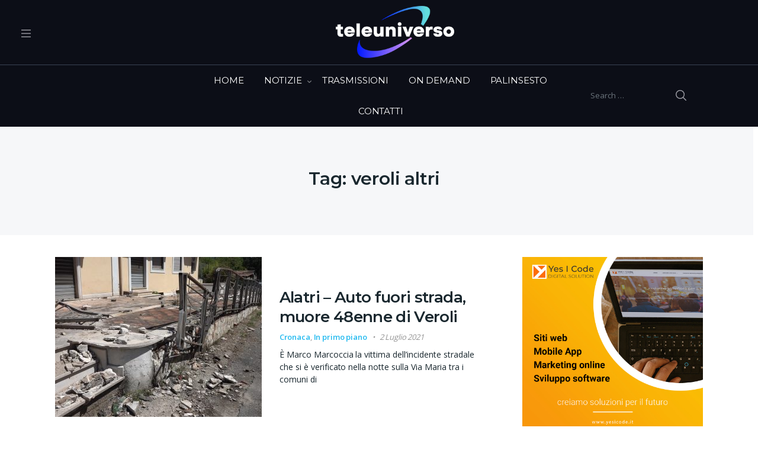

--- FILE ---
content_type: text/html; charset=UTF-8
request_url: https://www.teleuniverso.it/tag/veroli-altri/
body_size: 16566
content:

<!doctype html>
<html lang="it-IT">
<head>
<meta charset="UTF-8">
<meta name="viewport" content="width=device-width, initial-scale=1, maximum-scale=1.0, user-scalable=no">
<link rel="profile" href="https://gmpg.org/xfn/11">
<link rel="pingback" href="https://www.teleuniverso.it/xmlrpc.php">

<meta name='robots' content='index, follow, max-image-preview:large, max-snippet:-1, max-video-preview:-1' />
	<style>img:is([sizes="auto" i], [sizes^="auto," i]) { contain-intrinsic-size: 3000px 1500px }</style>
	
	<!-- This site is optimized with the Yoast SEO plugin v26.0 - https://yoast.com/wordpress/plugins/seo/ -->
	<title>veroli altri Archivi - Teleuniverso</title>
	<link rel="canonical" href="https://www.teleuniverso.it/tag/veroli-altri/" />
	<meta property="og:locale" content="it_IT" />
	<meta property="og:type" content="article" />
	<meta property="og:title" content="veroli altri Archivi - Teleuniverso" />
	<meta property="og:url" content="https://www.teleuniverso.it/tag/veroli-altri/" />
	<meta property="og:site_name" content="Teleuniverso" />
	<meta name="twitter:card" content="summary_large_image" />
	<meta name="twitter:site" content="@TeleuniversoTV" />
	<script type="application/ld+json" class="yoast-schema-graph">{"@context":"https://schema.org","@graph":[{"@type":"CollectionPage","@id":"https://www.teleuniverso.it/tag/veroli-altri/","url":"https://www.teleuniverso.it/tag/veroli-altri/","name":"veroli altri Archivi - Teleuniverso","isPartOf":{"@id":"https://www.teleuniverso.it/#website"},"primaryImageOfPage":{"@id":"https://www.teleuniverso.it/tag/veroli-altri/#primaryimage"},"image":{"@id":"https://www.teleuniverso.it/tag/veroli-altri/#primaryimage"},"thumbnailUrl":"https://www.teleuniverso.it/wp-content/uploads/2021/07/INCIDENTE-CASAMARI-3.jpg","breadcrumb":{"@id":"https://www.teleuniverso.it/tag/veroli-altri/#breadcrumb"},"inLanguage":"it-IT"},{"@type":"ImageObject","inLanguage":"it-IT","@id":"https://www.teleuniverso.it/tag/veroli-altri/#primaryimage","url":"https://www.teleuniverso.it/wp-content/uploads/2021/07/INCIDENTE-CASAMARI-3.jpg","contentUrl":"https://www.teleuniverso.it/wp-content/uploads/2021/07/INCIDENTE-CASAMARI-3.jpg","width":1920,"height":1080},{"@type":"BreadcrumbList","@id":"https://www.teleuniverso.it/tag/veroli-altri/#breadcrumb","itemListElement":[{"@type":"ListItem","position":1,"name":"Home","item":"https://www.teleuniverso.it/"},{"@type":"ListItem","position":2,"name":"veroli altri"}]},{"@type":"WebSite","@id":"https://www.teleuniverso.it/#website","url":"https://www.teleuniverso.it/","name":"Teleuniverso","description":"La prima televisione regionale del Lazio","publisher":{"@id":"https://www.teleuniverso.it/#organization"},"potentialAction":[{"@type":"SearchAction","target":{"@type":"EntryPoint","urlTemplate":"https://www.teleuniverso.it/?s={search_term_string}"},"query-input":{"@type":"PropertyValueSpecification","valueRequired":true,"valueName":"search_term_string"}}],"inLanguage":"it-IT"},{"@type":"Organization","@id":"https://www.teleuniverso.it/#organization","name":"Teleuniverso","url":"https://www.teleuniverso.it/","logo":{"@type":"ImageObject","inLanguage":"it-IT","@id":"https://www.teleuniverso.it/#/schema/logo/image/","url":"https://www.teleuniverso.it/wp-content/uploads/2023/12/cropped-logo-tu-300-1.png","contentUrl":"https://www.teleuniverso.it/wp-content/uploads/2023/12/cropped-logo-tu-300-1.png","width":300,"height":133,"caption":"Teleuniverso"},"image":{"@id":"https://www.teleuniverso.it/#/schema/logo/image/"},"sameAs":["https://www.facebook.com/TeleUniversoOfficial/","https://x.com/TeleuniversoTV","https://www.youtube.com/user/TELEUNIVERSOTV"]}]}</script>
	<!-- / Yoast SEO plugin. -->


<link rel='dns-prefetch' href='//fonts.googleapis.com' />
<link rel='dns-prefetch' href='//use.fontawesome.com' />
<link rel="alternate" type="application/rss+xml" title="Teleuniverso &raquo; Feed" href="https://www.teleuniverso.it/feed/" />
<link rel="alternate" type="application/rss+xml" title="Teleuniverso &raquo; veroli altri Feed del tag" href="https://www.teleuniverso.it/tag/veroli-altri/feed/" />
<script type="text/javascript">
/* <![CDATA[ */
window._wpemojiSettings = {"baseUrl":"https:\/\/s.w.org\/images\/core\/emoji\/15.0.3\/72x72\/","ext":".png","svgUrl":"https:\/\/s.w.org\/images\/core\/emoji\/15.0.3\/svg\/","svgExt":".svg","source":{"concatemoji":"https:\/\/www.teleuniverso.it\/wp-includes\/js\/wp-emoji-release.min.js?ver=6.7.4"}};
/*! This file is auto-generated */
!function(i,n){var o,s,e;function c(e){try{var t={supportTests:e,timestamp:(new Date).valueOf()};sessionStorage.setItem(o,JSON.stringify(t))}catch(e){}}function p(e,t,n){e.clearRect(0,0,e.canvas.width,e.canvas.height),e.fillText(t,0,0);var t=new Uint32Array(e.getImageData(0,0,e.canvas.width,e.canvas.height).data),r=(e.clearRect(0,0,e.canvas.width,e.canvas.height),e.fillText(n,0,0),new Uint32Array(e.getImageData(0,0,e.canvas.width,e.canvas.height).data));return t.every(function(e,t){return e===r[t]})}function u(e,t,n){switch(t){case"flag":return n(e,"\ud83c\udff3\ufe0f\u200d\u26a7\ufe0f","\ud83c\udff3\ufe0f\u200b\u26a7\ufe0f")?!1:!n(e,"\ud83c\uddfa\ud83c\uddf3","\ud83c\uddfa\u200b\ud83c\uddf3")&&!n(e,"\ud83c\udff4\udb40\udc67\udb40\udc62\udb40\udc65\udb40\udc6e\udb40\udc67\udb40\udc7f","\ud83c\udff4\u200b\udb40\udc67\u200b\udb40\udc62\u200b\udb40\udc65\u200b\udb40\udc6e\u200b\udb40\udc67\u200b\udb40\udc7f");case"emoji":return!n(e,"\ud83d\udc26\u200d\u2b1b","\ud83d\udc26\u200b\u2b1b")}return!1}function f(e,t,n){var r="undefined"!=typeof WorkerGlobalScope&&self instanceof WorkerGlobalScope?new OffscreenCanvas(300,150):i.createElement("canvas"),a=r.getContext("2d",{willReadFrequently:!0}),o=(a.textBaseline="top",a.font="600 32px Arial",{});return e.forEach(function(e){o[e]=t(a,e,n)}),o}function t(e){var t=i.createElement("script");t.src=e,t.defer=!0,i.head.appendChild(t)}"undefined"!=typeof Promise&&(o="wpEmojiSettingsSupports",s=["flag","emoji"],n.supports={everything:!0,everythingExceptFlag:!0},e=new Promise(function(e){i.addEventListener("DOMContentLoaded",e,{once:!0})}),new Promise(function(t){var n=function(){try{var e=JSON.parse(sessionStorage.getItem(o));if("object"==typeof e&&"number"==typeof e.timestamp&&(new Date).valueOf()<e.timestamp+604800&&"object"==typeof e.supportTests)return e.supportTests}catch(e){}return null}();if(!n){if("undefined"!=typeof Worker&&"undefined"!=typeof OffscreenCanvas&&"undefined"!=typeof URL&&URL.createObjectURL&&"undefined"!=typeof Blob)try{var e="postMessage("+f.toString()+"("+[JSON.stringify(s),u.toString(),p.toString()].join(",")+"));",r=new Blob([e],{type:"text/javascript"}),a=new Worker(URL.createObjectURL(r),{name:"wpTestEmojiSupports"});return void(a.onmessage=function(e){c(n=e.data),a.terminate(),t(n)})}catch(e){}c(n=f(s,u,p))}t(n)}).then(function(e){for(var t in e)n.supports[t]=e[t],n.supports.everything=n.supports.everything&&n.supports[t],"flag"!==t&&(n.supports.everythingExceptFlag=n.supports.everythingExceptFlag&&n.supports[t]);n.supports.everythingExceptFlag=n.supports.everythingExceptFlag&&!n.supports.flag,n.DOMReady=!1,n.readyCallback=function(){n.DOMReady=!0}}).then(function(){return e}).then(function(){var e;n.supports.everything||(n.readyCallback(),(e=n.source||{}).concatemoji?t(e.concatemoji):e.wpemoji&&e.twemoji&&(t(e.twemoji),t(e.wpemoji)))}))}((window,document),window._wpemojiSettings);
/* ]]> */
</script>
<!-- www.teleuniverso.it is managing ads with Advanced Ads 2.0.12 – https://wpadvancedads.com/ --><script id="teleu-ready">
			window.advanced_ads_ready=function(e,a){a=a||"complete";var d=function(e){return"interactive"===a?"loading"!==e:"complete"===e};d(document.readyState)?e():document.addEventListener("readystatechange",(function(a){d(a.target.readyState)&&e()}),{once:"interactive"===a})},window.advanced_ads_ready_queue=window.advanced_ads_ready_queue||[];		</script>
		<link rel='stylesheet' id='mec-font-icons-css' href='https://www.teleuniverso.it/wp-content/plugins/modern-events-calendar/assets/css/iconfonts.css?ver=6.7.4' type='text/css' media='all' />
<link rel='stylesheet' id='mec-frontend-style-css' href='https://www.teleuniverso.it/wp-content/plugins/modern-events-calendar/assets/css/frontend.min.css?ver=6.7.4' type='text/css' media='all' />
<link rel='stylesheet' id='mec-google-fonts-css' href='//fonts.googleapis.com/css?family=Montserrat%3A400%2C700%7CRoboto%3A100%2C300%2C400%2C700&#038;ver=6.7.4' type='text/css' media='all' />
<link rel='stylesheet' id='mec-dynamic-styles-css' href='https://www.teleuniverso.it/wp-content/plugins/modern-events-calendar/assets/css/dyncss.css?ver=6.7.4' type='text/css' media='all' />
<style id='mec-dynamic-styles-inline-css' type='text/css'>
.mec-wrap.colorskin-custom .mec-color, .mec-wrap.colorskin-custom .mec-event-sharing-wrap .mec-event-sharing > li:hover a, .mec-wrap.colorskin-custom .mec-color-hover:hover, .mec-wrap.colorskin-custom .mec-color-before *:before ,.mec-wrap.colorskin-custom .mec-widget .mec-event-grid-classic.owl-carousel .owl-controls .owl-buttons i,.mec-wrap.colorskin-custom .mec-event-list-classic a.magicmore:hover,.mec-wrap.colorskin-custom .mec-event-grid-simple:hover .mec-event-title,.mec-wrap.colorskin-custom .mec-single-event .mec-event-meta dd.mec-events-event-categories:before,.mec-wrap.colorskin-custom .mec-single-event-date:before,.mec-wrap.colorskin-custom .mec-single-event-time:before,.mec-wrap.colorskin-custom .mec-events-meta-group.mec-events-meta-group-venue:before,.mec-wrap.colorskin-custom .mec-calendar .mec-calendar-side .mec-previous-month i,.mec-wrap.colorskin-custom .mec-calendar .mec-calendar-side .mec-next-month,.mec-wrap.colorskin-custom .mec-calendar .mec-calendar-side .mec-previous-month:hover,.mec-wrap.colorskin-custom .mec-calendar .mec-calendar-side .mec-next-month:hover,.mec-wrap.colorskin-custom .mec-calendar.mec-event-calendar-classic dt.mec-selected-day:hover,.mec-wrap.colorskin-custom .mec-infowindow-wp h5 a:hover, .colorskin-custom .mec-events-meta-group-countdown .mec-end-counts h3,.mec-calendar .mec-calendar-side .mec-next-month i,.mec-wrap .mec-totalcal-box i,.mec-calendar .mec-event-article .mec-event-title a:hover,.mec-attendees-list-details .mec-attendee-profile-link a:hover, .mec-next-event-details li i,.mec-next-event-details a{color: #2d5c88}.mec-wrap.colorskin-custom .mec-event-sharing .mec-event-share:hover .event-sharing-icon,.mec-wrap.colorskin-custom .mec-event-grid-clean .mec-event-date,.mec-wrap.colorskin-custom .mec-event-list-modern .mec-event-sharing > li:hover a i,.mec-wrap.colorskin-custom .mec-event-list-modern .mec-event-sharing .mec-event-share:hover .mec-event-sharing-icon,.mec-wrap.colorskin-custom .mec-event-list-modern .mec-event-sharing li:hover a i,.mec-wrap.colorskin-custom .mec-calendar:not(.mec-event-calendar-classic) .mec-selected-day,.mec-wrap.colorskin-custom .mec-calendar .mec-selected-day:hover,.mec-wrap.colorskin-custom .mec-calendar .mec-calendar-row  dt.mec-has-event:hover,.mec-wrap.colorskin-custom .mec-calendar .mec-has-event:after, .mec-wrap.colorskin-custom .mec-bg-color, .mec-wrap.colorskin-custom .mec-bg-color-hover:hover, .colorskin-custom .mec-event-sharing-wrap:hover > li, .mec-wrap.colorskin-custom .mec-totalcal-box .mec-totalcal-view span.mec-totalcalview-selected,.mec-wrap .flip-clock-wrapper ul li a div div.inn,.mec-wrap .mec-totalcal-box .mec-totalcal-view span.mec-totalcalview-selected,.event-carousel-type1-head .mec-event-date-carousel,.mec-event-countdown-style3 .mec-event-date,#wrap .mec-wrap article.mec-event-countdown-style1,.mec-event-countdown-style1 .mec-event-countdown-part3 a.mec-event-button,.mec-wrap .mec-event-countdown-style2,.mec-map-get-direction-btn-cnt input[type="submit"],.mec-booking button,span.mec-marker-wrap{background-color: #2d5c88;}.mec-wrap.colorskin-custom .mec-event-list-modern .mec-event-sharing > li:hover a i,.mec-wrap.colorskin-custom .mec-event-list-modern .mec-event-sharing .mec-event-share:hover .mec-event-sharing-icon,.mec-wrap.colorskin-custom .mec-event-list-standard .mec-month-divider span:before,.mec-wrap.colorskin-custom .mec-single-event .mec-social-single:before,.mec-wrap.colorskin-custom .mec-single-event .mec-frontbox-title:before,.mec-wrap.colorskin-custom .mec-calendar .mec-calendar-events-side .mec-table-side-day, .mec-wrap.colorskin-custom .mec-border-color, .mec-wrap.colorskin-custom .mec-border-color-hover:hover, .colorskin-custom .mec-single-event .mec-frontbox-title:before, .colorskin-custom .mec-single-event .mec-events-meta-group-booking form > h4:before, .mec-wrap.colorskin-custom .mec-totalcal-box .mec-totalcal-view span.mec-totalcalview-selected,.mec-wrap .mec-totalcal-box .mec-totalcal-view span.mec-totalcalview-selected,.event-carousel-type1-head .mec-event-date-carousel:after{border-color: #2d5c88;}.mec-event-countdown-style3 .mec-event-date:after{border-bottom-color:#2d5c88;}.mec-wrap article.mec-event-countdown-style1 .mec-event-countdown-part2:after{border-color: transparent transparent transparent #2d5c88;}
</style>
<link rel='stylesheet' id='mec-lity-style-css' href='https://www.teleuniverso.it/wp-content/plugins/modern-events-calendar/assets/packages/lity/lity.min.css?ver=6.7.4' type='text/css' media='all' />
<style id='wp-emoji-styles-inline-css' type='text/css'>

	img.wp-smiley, img.emoji {
		display: inline !important;
		border: none !important;
		box-shadow: none !important;
		height: 1em !important;
		width: 1em !important;
		margin: 0 0.07em !important;
		vertical-align: -0.1em !important;
		background: none !important;
		padding: 0 !important;
	}
</style>
<link rel='stylesheet' id='wp-block-library-css' href='https://www.teleuniverso.it/wp-includes/css/dist/block-library/style.min.css?ver=6.7.4' type='text/css' media='all' />
<style id='wp-block-library-theme-inline-css' type='text/css'>
.wp-block-audio :where(figcaption){color:#555;font-size:13px;text-align:center}.is-dark-theme .wp-block-audio :where(figcaption){color:#ffffffa6}.wp-block-audio{margin:0 0 1em}.wp-block-code{border:1px solid #ccc;border-radius:4px;font-family:Menlo,Consolas,monaco,monospace;padding:.8em 1em}.wp-block-embed :where(figcaption){color:#555;font-size:13px;text-align:center}.is-dark-theme .wp-block-embed :where(figcaption){color:#ffffffa6}.wp-block-embed{margin:0 0 1em}.blocks-gallery-caption{color:#555;font-size:13px;text-align:center}.is-dark-theme .blocks-gallery-caption{color:#ffffffa6}:root :where(.wp-block-image figcaption){color:#555;font-size:13px;text-align:center}.is-dark-theme :root :where(.wp-block-image figcaption){color:#ffffffa6}.wp-block-image{margin:0 0 1em}.wp-block-pullquote{border-bottom:4px solid;border-top:4px solid;color:currentColor;margin-bottom:1.75em}.wp-block-pullquote cite,.wp-block-pullquote footer,.wp-block-pullquote__citation{color:currentColor;font-size:.8125em;font-style:normal;text-transform:uppercase}.wp-block-quote{border-left:.25em solid;margin:0 0 1.75em;padding-left:1em}.wp-block-quote cite,.wp-block-quote footer{color:currentColor;font-size:.8125em;font-style:normal;position:relative}.wp-block-quote:where(.has-text-align-right){border-left:none;border-right:.25em solid;padding-left:0;padding-right:1em}.wp-block-quote:where(.has-text-align-center){border:none;padding-left:0}.wp-block-quote.is-large,.wp-block-quote.is-style-large,.wp-block-quote:where(.is-style-plain){border:none}.wp-block-search .wp-block-search__label{font-weight:700}.wp-block-search__button{border:1px solid #ccc;padding:.375em .625em}:where(.wp-block-group.has-background){padding:1.25em 2.375em}.wp-block-separator.has-css-opacity{opacity:.4}.wp-block-separator{border:none;border-bottom:2px solid;margin-left:auto;margin-right:auto}.wp-block-separator.has-alpha-channel-opacity{opacity:1}.wp-block-separator:not(.is-style-wide):not(.is-style-dots){width:100px}.wp-block-separator.has-background:not(.is-style-dots){border-bottom:none;height:1px}.wp-block-separator.has-background:not(.is-style-wide):not(.is-style-dots){height:2px}.wp-block-table{margin:0 0 1em}.wp-block-table td,.wp-block-table th{word-break:normal}.wp-block-table :where(figcaption){color:#555;font-size:13px;text-align:center}.is-dark-theme .wp-block-table :where(figcaption){color:#ffffffa6}.wp-block-video :where(figcaption){color:#555;font-size:13px;text-align:center}.is-dark-theme .wp-block-video :where(figcaption){color:#ffffffa6}.wp-block-video{margin:0 0 1em}:root :where(.wp-block-template-part.has-background){margin-bottom:0;margin-top:0;padding:1.25em 2.375em}
</style>
<link rel='stylesheet' id='vodi-comingsoon-launch-section-css' href='https://www.teleuniverso.it/wp-content/plugins/vodi-extensions/assets/css/gutenberg-blocks/comingsoon-launch-section/style.min.css?ver=1744288782' type='text/css' media='all' />
<link rel='stylesheet' id='vodi-landing-viewcounts-section-css' href='https://www.teleuniverso.it/wp-content/plugins/vodi-extensions/assets/css/gutenberg-blocks/landing-viewcounts-section/style.min.css?ver=1744288782' type='text/css' media='all' />
<link rel='stylesheet' id='vodi-faq-section-css' href='https://www.teleuniverso.it/wp-content/plugins/vodi-extensions/assets/css/gutenberg-blocks/faq-section/style.min.css?ver=1744288782' type='text/css' media='all' />
<link rel='stylesheet' id='vodi-landing-features-list-css' href='https://www.teleuniverso.it/wp-content/plugins/vodi-extensions/assets/css/gutenberg-blocks/landing-features-list/style.min.css?ver=1744288782' type='text/css' media='all' />
<link rel='stylesheet' id='vodi-landing-featured-video-css' href='https://www.teleuniverso.it/wp-content/plugins/vodi-extensions/assets/css/gutenberg-blocks/landing-featured-video/style.min.css?ver=1744288782' type='text/css' media='all' />
<link rel='stylesheet' id='vodi-landing-tabs-features-css' href='https://www.teleuniverso.it/wp-content/plugins/vodi-extensions/assets/css/gutenberg-blocks/landing-tabs-features/style.min.css?ver=1744288782' type='text/css' media='all' />
<link rel='stylesheet' id='vodi-landing-movies-carousel-css' href='https://www.teleuniverso.it/wp-content/plugins/vodi-extensions/assets/css/gutenberg-blocks/landing-movies-carousel/style.min.css?ver=1744288782' type='text/css' media='all' />
<link rel='stylesheet' id='vodi-landing-featured-section-css' href='https://www.teleuniverso.it/wp-content/plugins/vodi-extensions/assets/css/gutenberg-blocks/landing-featured-section/style.min.css?ver=1744288782' type='text/css' media='all' />
<link rel='stylesheet' id='vodi-landing-hero-banner-css' href='https://www.teleuniverso.it/wp-content/plugins/vodi-extensions/assets/css/gutenberg-blocks/landing-hero-banner/style.min.css?ver=1744288782' type='text/css' media='all' />
<link rel='stylesheet' id='vodi-section-full-width-banner-css' href='https://www.teleuniverso.it/wp-content/plugins/vodi-extensions/assets/css/gutenberg-blocks/section-full-width-banner/style.min.css?ver=1744288782' type='text/css' media='all' />
<link rel='stylesheet' id='vodi-video-section-css' href='https://www.teleuniverso.it/wp-content/plugins/vodi-extensions/assets/css/gutenberg-blocks/video-section/style.min.css?ver=1744288782' type='text/css' media='all' />
<link rel='stylesheet' id='vodi-tv-show-section-css' href='https://www.teleuniverso.it/wp-content/plugins/vodi-extensions/assets/css/gutenberg-blocks/tv-show-section/style.min.css?ver=1744288782' type='text/css' media='all' />
<link rel='stylesheet' id='vodi-hot-premieres-block-css' href='https://www.teleuniverso.it/wp-content/plugins/vodi-extensions/assets/css/gutenberg-blocks/hot-premieres-block/style.min.css?ver=1744288782' type='text/css' media='all' />
<link rel='stylesheet' id='vodi-movie-section-aside-header-css' href='https://www.teleuniverso.it/wp-content/plugins/vodi-extensions/assets/css/gutenberg-blocks/movie-section-aside-header/style.min.css?ver=1744288782' type='text/css' media='all' />
<link rel='stylesheet' id='vodi-video-section-aside-header-css' href='https://www.teleuniverso.it/wp-content/plugins/vodi-extensions/assets/css/gutenberg-blocks/video-section-aside-header/style.min.css?ver=1744288782' type='text/css' media='all' />
<link rel='stylesheet' id='vodi-section-movies-carousel-aside-header-css' href='https://www.teleuniverso.it/wp-content/plugins/vodi-extensions/assets/css/gutenberg-blocks/section-movies-carousel-aside-header/style.min.css?ver=1744288782' type='text/css' media='all' />
<link rel='stylesheet' id='vodi-section-videos-carousel-aside-header-css' href='https://www.teleuniverso.it/wp-content/plugins/vodi-extensions/assets/css/gutenberg-blocks/section-videos-carousel-aside-header/style.min.css?ver=1744288782' type='text/css' media='all' />
<link rel='stylesheet' id='vodi-section-movies-carousel-nav-header-css' href='https://www.teleuniverso.it/wp-content/plugins/vodi-extensions/assets/css/gutenberg-blocks/section-movies-carousel-nav-header/style.min.css?ver=1744288782' type='text/css' media='all' />
<link rel='stylesheet' id='vodi-section-videos-carousel-nav-header-css' href='https://www.teleuniverso.it/wp-content/plugins/vodi-extensions/assets/css/gutenberg-blocks/section-videos-carousel-nav-header/style.min.css?ver=1744288782' type='text/css' media='all' />
<link rel='stylesheet' id='vodi-section-movies-carousel-flex-header-css' href='https://www.teleuniverso.it/wp-content/plugins/vodi-extensions/assets/css/gutenberg-blocks/section-movies-carousel-flex-header/style.min.css?ver=1744288782' type='text/css' media='all' />
<link rel='stylesheet' id='vodi-section-videos-carousel-flex-header-css' href='https://www.teleuniverso.it/wp-content/plugins/vodi-extensions/assets/css/gutenberg-blocks/section-videos-carousel-flex-header/style.min.css?ver=1744288782' type='text/css' media='all' />
<link rel='stylesheet' id='section-featured-post-css' href='https://www.teleuniverso.it/wp-content/plugins/vodi-extensions/assets/css/gutenberg-blocks/section-featured-post/style.min.css?ver=1744288782' type='text/css' media='all' />
<link rel='stylesheet' id='videos-with-featured-video-css' href='https://www.teleuniverso.it/wp-content/plugins/vodi-extensions/assets/css/gutenberg-blocks/videos-with-featured-video/style.min.css?ver=1744288782' type='text/css' media='all' />
<link rel='stylesheet' id='vodi-featured-movies-carousel-css' href='https://www.teleuniverso.it/wp-content/plugins/vodi-extensions/assets/css/gutenberg-blocks/featured-movies-carousel/style.min.css?ver=1744288782' type='text/css' media='all' />
<link rel='stylesheet' id='vodi-section-featured-movie-css' href='https://www.teleuniverso.it/wp-content/plugins/vodi-extensions/assets/css/gutenberg-blocks/section-featured-movie/style.min.css?ver=1744288782' type='text/css' media='all' />
<link rel='stylesheet' id='vodi-section-featured-tv-show-css' href='https://www.teleuniverso.it/wp-content/plugins/vodi-extensions/assets/css/gutenberg-blocks/section-featured-tv-show/style.min.css?ver=1744288782' type='text/css' media='all' />
<link rel='stylesheet' id='vodi-banner-with-section-tv-shows-css' href='https://www.teleuniverso.it/wp-content/plugins/vodi-extensions/assets/css/gutenberg-blocks/banner-with-section-tv-shows/style.min.css?ver=1744288782' type='text/css' media='all' />
<link rel='stylesheet' id='vodi-blog-list-section-css' href='https://www.teleuniverso.it/wp-content/plugins/vodi-extensions/assets/css/gutenberg-blocks/blog-list-section/style.min.css?ver=1744288782' type='text/css' media='all' />
<link rel='stylesheet' id='vodi-blog-grid-section-css' href='https://www.teleuniverso.it/wp-content/plugins/vodi-extensions/assets/css/gutenberg-blocks/blog-grid-section/style.min.css?ver=1744288782' type='text/css' media='all' />
<link rel='stylesheet' id='vodi-blog-tab-section-css' href='https://www.teleuniverso.it/wp-content/plugins/vodi-extensions/assets/css/gutenberg-blocks/blog-tab-section/style.min.css?ver=1744288782' type='text/css' media='all' />
<link rel='stylesheet' id='vodi-slider-movies-css' href='https://www.teleuniverso.it/wp-content/plugins/vodi-extensions/assets/css/gutenberg-blocks/slider-movies/style.min.css?ver=1744288782' type='text/css' media='all' />
<link rel='stylesheet' id='vodi-section-live-videos-css' href='https://www.teleuniverso.it/wp-content/plugins/vodi-extensions/assets/css/gutenberg-blocks/section-live-videos/style.min.css?ver=1744288782' type='text/css' media='all' />
<link rel='stylesheet' id='vodi-videos-slider-css' href='https://www.teleuniverso.it/wp-content/plugins/vodi-extensions/assets/css/gutenberg-blocks/videos-slider/style.min.css?ver=1744288782' type='text/css' media='all' />
<link rel='stylesheet' id='vodi-movies-slider-css' href='https://www.teleuniverso.it/wp-content/plugins/vodi-extensions/assets/css/gutenberg-blocks/movies-slider/style.min.css?ver=1744288782' type='text/css' media='all' />
<link rel='stylesheet' id='vodi-tv-shows-slider-css' href='https://www.teleuniverso.it/wp-content/plugins/vodi-extensions/assets/css/gutenberg-blocks/tv-shows-slider/style.min.css?ver=1744288782' type='text/css' media='all' />
<link rel='stylesheet' id='vodi-section-coming-soon-videos-css' href='https://www.teleuniverso.it/wp-content/plugins/vodi-extensions/assets/css/gutenberg-blocks/section-coming-soon-videos/style.min.css?ver=1744288782' type='text/css' media='all' />
<link rel='stylesheet' id='vodi-movies-list-css' href='https://www.teleuniverso.it/wp-content/plugins/vodi-extensions/assets/css/gutenberg-blocks/movies-list/style.min.css?ver=1744288782' type='text/css' media='all' />
<link rel='stylesheet' id='vodi-blog-grid-with-list-section-css' href='https://www.teleuniverso.it/wp-content/plugins/vodi-extensions/assets/css/gutenberg-blocks/blog-grid-with-list-section/style.min.css?ver=1744288782' type='text/css' media='all' />
<link rel='stylesheet' id='vodi-recent-comments-css' href='https://www.teleuniverso.it/wp-content/plugins/vodi-extensions/assets/css/gutenberg-blocks/recent-comments/style.min.css?ver=1744288782' type='text/css' media='all' />
<link rel='stylesheet' id='vodi-section-event-category-list-css' href='https://www.teleuniverso.it/wp-content/plugins/vodi-extensions/assets/css/gutenberg-blocks/section-event-category-list/style.min.css?ver=1744288782' type='text/css' media='all' />
<link rel='stylesheet' id='vodi-featured-blog-with-blog-grid-section-css' href='https://www.teleuniverso.it/wp-content/plugins/vodi-extensions/assets/css/gutenberg-blocks/featured-blog-with-blog-grid-section/style.min.css?ver=1744288782' type='text/css' media='all' />
<link rel='stylesheet' id='vodi-active-videos-css' href='https://www.teleuniverso.it/wp-content/plugins/vodi-extensions/assets/css/gutenberg-blocks/active-videos/style.min.css?ver=1744288782' type='text/css' media='all' />
<link rel='stylesheet' id='vodi-section-playlist-carousel-css' href='https://www.teleuniverso.it/wp-content/plugins/vodi-extensions/assets/css/gutenberg-blocks/section-playlist-carousel/style.min.css?ver=1744288782' type='text/css' media='all' />
<link rel='stylesheet' id='vodi-section-tv-episodes-carousel-aside-header-css' href='https://www.teleuniverso.it/wp-content/plugins/vodi-extensions/assets/css/gutenberg-blocks/section-tv-episodes-carousel-aside-header/style.min.css?ver=1744288782' type='text/css' media='all' />
<link rel='stylesheet' id='vodi-section-tv-episodes-carousel-flex-header-css' href='https://www.teleuniverso.it/wp-content/plugins/vodi-extensions/assets/css/gutenberg-blocks/section-tv-episodes-carousel-flex-header/style.min.css?ver=1744288782' type='text/css' media='all' />
<link rel='stylesheet' id='vodi-tv-show-section-aside-header-css' href='https://www.teleuniverso.it/wp-content/plugins/vodi-extensions/assets/css/gutenberg-blocks/tv-show-section-aside-header/style.min.css?ver=1744288782' type='text/css' media='all' />
<link rel='stylesheet' id='vodi-section-tv-shows-carousel-nav-header-css' href='https://www.teleuniverso.it/wp-content/plugins/vodi-extensions/assets/css/gutenberg-blocks/section-tv-shows-carousel-nav-header/style.min.css?ver=1744288782' type='text/css' media='all' />
<link rel='stylesheet' id='vodi-episodes-with-featured-episode-css' href='https://www.teleuniverso.it/wp-content/plugins/vodi-extensions/assets/css/gutenberg-blocks/episodes-with-featured-episode/style.min.css?ver=1744288782' type='text/css' media='all' />
<link rel='stylesheet' id='vodi-block-styles-css' href='https://www.teleuniverso.it/wp-content/themes/vodi/assets/css/gutenberg-blocks.min.css?ver=1.2.13' type='text/css' media='all' />
<style id='font-awesome-svg-styles-default-inline-css' type='text/css'>
.svg-inline--fa {
  display: inline-block;
  height: 1em;
  overflow: visible;
  vertical-align: -.125em;
}
</style>
<link rel='stylesheet' id='font-awesome-svg-styles-css' href='https://www.teleuniverso.it/wp-content/uploads/font-awesome/v6.5.1/css/svg-with-js.css' type='text/css' media='all' />
<style id='font-awesome-svg-styles-inline-css' type='text/css'>
   .wp-block-font-awesome-icon svg::before,
   .wp-rich-text-font-awesome-icon svg::before {content: unset;}
</style>
<style id='classic-theme-styles-inline-css' type='text/css'>
/*! This file is auto-generated */
.wp-block-button__link{color:#fff;background-color:#32373c;border-radius:9999px;box-shadow:none;text-decoration:none;padding:calc(.667em + 2px) calc(1.333em + 2px);font-size:1.125em}.wp-block-file__button{background:#32373c;color:#fff;text-decoration:none}
</style>
<style id='global-styles-inline-css' type='text/css'>
:root{--wp--preset--aspect-ratio--square: 1;--wp--preset--aspect-ratio--4-3: 4/3;--wp--preset--aspect-ratio--3-4: 3/4;--wp--preset--aspect-ratio--3-2: 3/2;--wp--preset--aspect-ratio--2-3: 2/3;--wp--preset--aspect-ratio--16-9: 16/9;--wp--preset--aspect-ratio--9-16: 9/16;--wp--preset--color--black: #000000;--wp--preset--color--cyan-bluish-gray: #abb8c3;--wp--preset--color--white: #ffffff;--wp--preset--color--pale-pink: #f78da7;--wp--preset--color--vivid-red: #cf2e2e;--wp--preset--color--luminous-vivid-orange: #ff6900;--wp--preset--color--luminous-vivid-amber: #fcb900;--wp--preset--color--light-green-cyan: #7bdcb5;--wp--preset--color--vivid-green-cyan: #00d084;--wp--preset--color--pale-cyan-blue: #8ed1fc;--wp--preset--color--vivid-cyan-blue: #0693e3;--wp--preset--color--vivid-purple: #9b51e0;--wp--preset--gradient--vivid-cyan-blue-to-vivid-purple: linear-gradient(135deg,rgba(6,147,227,1) 0%,rgb(155,81,224) 100%);--wp--preset--gradient--light-green-cyan-to-vivid-green-cyan: linear-gradient(135deg,rgb(122,220,180) 0%,rgb(0,208,130) 100%);--wp--preset--gradient--luminous-vivid-amber-to-luminous-vivid-orange: linear-gradient(135deg,rgba(252,185,0,1) 0%,rgba(255,105,0,1) 100%);--wp--preset--gradient--luminous-vivid-orange-to-vivid-red: linear-gradient(135deg,rgba(255,105,0,1) 0%,rgb(207,46,46) 100%);--wp--preset--gradient--very-light-gray-to-cyan-bluish-gray: linear-gradient(135deg,rgb(238,238,238) 0%,rgb(169,184,195) 100%);--wp--preset--gradient--cool-to-warm-spectrum: linear-gradient(135deg,rgb(74,234,220) 0%,rgb(151,120,209) 20%,rgb(207,42,186) 40%,rgb(238,44,130) 60%,rgb(251,105,98) 80%,rgb(254,248,76) 100%);--wp--preset--gradient--blush-light-purple: linear-gradient(135deg,rgb(255,206,236) 0%,rgb(152,150,240) 100%);--wp--preset--gradient--blush-bordeaux: linear-gradient(135deg,rgb(254,205,165) 0%,rgb(254,45,45) 50%,rgb(107,0,62) 100%);--wp--preset--gradient--luminous-dusk: linear-gradient(135deg,rgb(255,203,112) 0%,rgb(199,81,192) 50%,rgb(65,88,208) 100%);--wp--preset--gradient--pale-ocean: linear-gradient(135deg,rgb(255,245,203) 0%,rgb(182,227,212) 50%,rgb(51,167,181) 100%);--wp--preset--gradient--electric-grass: linear-gradient(135deg,rgb(202,248,128) 0%,rgb(113,206,126) 100%);--wp--preset--gradient--midnight: linear-gradient(135deg,rgb(2,3,129) 0%,rgb(40,116,252) 100%);--wp--preset--font-size--small: 13px;--wp--preset--font-size--medium: 20px;--wp--preset--font-size--large: 36px;--wp--preset--font-size--x-large: 42px;--wp--preset--spacing--20: 0.44rem;--wp--preset--spacing--30: 0.67rem;--wp--preset--spacing--40: 1rem;--wp--preset--spacing--50: 1.5rem;--wp--preset--spacing--60: 2.25rem;--wp--preset--spacing--70: 3.38rem;--wp--preset--spacing--80: 5.06rem;--wp--preset--shadow--natural: 6px 6px 9px rgba(0, 0, 0, 0.2);--wp--preset--shadow--deep: 12px 12px 50px rgba(0, 0, 0, 0.4);--wp--preset--shadow--sharp: 6px 6px 0px rgba(0, 0, 0, 0.2);--wp--preset--shadow--outlined: 6px 6px 0px -3px rgba(255, 255, 255, 1), 6px 6px rgba(0, 0, 0, 1);--wp--preset--shadow--crisp: 6px 6px 0px rgba(0, 0, 0, 1);}:where(.is-layout-flex){gap: 0.5em;}:where(.is-layout-grid){gap: 0.5em;}body .is-layout-flex{display: flex;}.is-layout-flex{flex-wrap: wrap;align-items: center;}.is-layout-flex > :is(*, div){margin: 0;}body .is-layout-grid{display: grid;}.is-layout-grid > :is(*, div){margin: 0;}:where(.wp-block-columns.is-layout-flex){gap: 2em;}:where(.wp-block-columns.is-layout-grid){gap: 2em;}:where(.wp-block-post-template.is-layout-flex){gap: 1.25em;}:where(.wp-block-post-template.is-layout-grid){gap: 1.25em;}.has-black-color{color: var(--wp--preset--color--black) !important;}.has-cyan-bluish-gray-color{color: var(--wp--preset--color--cyan-bluish-gray) !important;}.has-white-color{color: var(--wp--preset--color--white) !important;}.has-pale-pink-color{color: var(--wp--preset--color--pale-pink) !important;}.has-vivid-red-color{color: var(--wp--preset--color--vivid-red) !important;}.has-luminous-vivid-orange-color{color: var(--wp--preset--color--luminous-vivid-orange) !important;}.has-luminous-vivid-amber-color{color: var(--wp--preset--color--luminous-vivid-amber) !important;}.has-light-green-cyan-color{color: var(--wp--preset--color--light-green-cyan) !important;}.has-vivid-green-cyan-color{color: var(--wp--preset--color--vivid-green-cyan) !important;}.has-pale-cyan-blue-color{color: var(--wp--preset--color--pale-cyan-blue) !important;}.has-vivid-cyan-blue-color{color: var(--wp--preset--color--vivid-cyan-blue) !important;}.has-vivid-purple-color{color: var(--wp--preset--color--vivid-purple) !important;}.has-black-background-color{background-color: var(--wp--preset--color--black) !important;}.has-cyan-bluish-gray-background-color{background-color: var(--wp--preset--color--cyan-bluish-gray) !important;}.has-white-background-color{background-color: var(--wp--preset--color--white) !important;}.has-pale-pink-background-color{background-color: var(--wp--preset--color--pale-pink) !important;}.has-vivid-red-background-color{background-color: var(--wp--preset--color--vivid-red) !important;}.has-luminous-vivid-orange-background-color{background-color: var(--wp--preset--color--luminous-vivid-orange) !important;}.has-luminous-vivid-amber-background-color{background-color: var(--wp--preset--color--luminous-vivid-amber) !important;}.has-light-green-cyan-background-color{background-color: var(--wp--preset--color--light-green-cyan) !important;}.has-vivid-green-cyan-background-color{background-color: var(--wp--preset--color--vivid-green-cyan) !important;}.has-pale-cyan-blue-background-color{background-color: var(--wp--preset--color--pale-cyan-blue) !important;}.has-vivid-cyan-blue-background-color{background-color: var(--wp--preset--color--vivid-cyan-blue) !important;}.has-vivid-purple-background-color{background-color: var(--wp--preset--color--vivid-purple) !important;}.has-black-border-color{border-color: var(--wp--preset--color--black) !important;}.has-cyan-bluish-gray-border-color{border-color: var(--wp--preset--color--cyan-bluish-gray) !important;}.has-white-border-color{border-color: var(--wp--preset--color--white) !important;}.has-pale-pink-border-color{border-color: var(--wp--preset--color--pale-pink) !important;}.has-vivid-red-border-color{border-color: var(--wp--preset--color--vivid-red) !important;}.has-luminous-vivid-orange-border-color{border-color: var(--wp--preset--color--luminous-vivid-orange) !important;}.has-luminous-vivid-amber-border-color{border-color: var(--wp--preset--color--luminous-vivid-amber) !important;}.has-light-green-cyan-border-color{border-color: var(--wp--preset--color--light-green-cyan) !important;}.has-vivid-green-cyan-border-color{border-color: var(--wp--preset--color--vivid-green-cyan) !important;}.has-pale-cyan-blue-border-color{border-color: var(--wp--preset--color--pale-cyan-blue) !important;}.has-vivid-cyan-blue-border-color{border-color: var(--wp--preset--color--vivid-cyan-blue) !important;}.has-vivid-purple-border-color{border-color: var(--wp--preset--color--vivid-purple) !important;}.has-vivid-cyan-blue-to-vivid-purple-gradient-background{background: var(--wp--preset--gradient--vivid-cyan-blue-to-vivid-purple) !important;}.has-light-green-cyan-to-vivid-green-cyan-gradient-background{background: var(--wp--preset--gradient--light-green-cyan-to-vivid-green-cyan) !important;}.has-luminous-vivid-amber-to-luminous-vivid-orange-gradient-background{background: var(--wp--preset--gradient--luminous-vivid-amber-to-luminous-vivid-orange) !important;}.has-luminous-vivid-orange-to-vivid-red-gradient-background{background: var(--wp--preset--gradient--luminous-vivid-orange-to-vivid-red) !important;}.has-very-light-gray-to-cyan-bluish-gray-gradient-background{background: var(--wp--preset--gradient--very-light-gray-to-cyan-bluish-gray) !important;}.has-cool-to-warm-spectrum-gradient-background{background: var(--wp--preset--gradient--cool-to-warm-spectrum) !important;}.has-blush-light-purple-gradient-background{background: var(--wp--preset--gradient--blush-light-purple) !important;}.has-blush-bordeaux-gradient-background{background: var(--wp--preset--gradient--blush-bordeaux) !important;}.has-luminous-dusk-gradient-background{background: var(--wp--preset--gradient--luminous-dusk) !important;}.has-pale-ocean-gradient-background{background: var(--wp--preset--gradient--pale-ocean) !important;}.has-electric-grass-gradient-background{background: var(--wp--preset--gradient--electric-grass) !important;}.has-midnight-gradient-background{background: var(--wp--preset--gradient--midnight) !important;}.has-small-font-size{font-size: var(--wp--preset--font-size--small) !important;}.has-medium-font-size{font-size: var(--wp--preset--font-size--medium) !important;}.has-large-font-size{font-size: var(--wp--preset--font-size--large) !important;}.has-x-large-font-size{font-size: var(--wp--preset--font-size--x-large) !important;}
:where(.wp-block-post-template.is-layout-flex){gap: 1.25em;}:where(.wp-block-post-template.is-layout-grid){gap: 1.25em;}
:where(.wp-block-columns.is-layout-flex){gap: 2em;}:where(.wp-block-columns.is-layout-grid){gap: 2em;}
:root :where(.wp-block-pullquote){font-size: 1.5em;line-height: 1.6;}
</style>
<link rel='stylesheet' id='bradmax-player-css' href='https://www.teleuniverso.it/wp-content/plugins/bradmax-player/assets/css/style.css?ver=1.1.31' type='text/css' media='all' />
<link rel='stylesheet' id='photoswipe-css' href='https://www.teleuniverso.it/wp-content/plugins/masvideos/assets/css/photoswipe/photoswipe.css?ver=1.3.1' type='text/css' media='all' />
<link rel='stylesheet' id='photoswipe-default-skin-css' href='https://www.teleuniverso.it/wp-content/plugins/masvideos/assets/css/photoswipe/default-skin/default-skin.css?ver=1.3.1' type='text/css' media='all' />
<link rel='stylesheet' id='menu-image-css' href='https://www.teleuniverso.it/wp-content/plugins/menu-image/includes/css/menu-image.css?ver=3.13' type='text/css' media='all' />
<link rel='stylesheet' id='dashicons-css' href='https://www.teleuniverso.it/wp-includes/css/dashicons.min.css?ver=6.7.4' type='text/css' media='all' />
<link rel='stylesheet' id='vodi-style-css' href='https://www.teleuniverso.it/wp-content/themes/vodi/style.css?ver=1.2.13' type='text/css' media='all' />
<link rel='stylesheet' id='fontawesome-css' href='https://www.teleuniverso.it/wp-content/themes/vodi/assets/css/fontawesome.css?ver=1.2.13' type='text/css' media='all' />
<link rel='stylesheet' id='jquery-fancybox-css' href='https://www.teleuniverso.it/wp-content/themes/vodi/assets/css/jquery.fancybox.css?ver=1.2.13' type='text/css' media='all' />
<link rel='stylesheet' id='vodi-theme-css' href='https://www.teleuniverso.it/wp-content/themes/vodi/assets/css/theme.css?ver=1.2.13' type='text/css' media='all' />
<link rel='stylesheet' id='animate-css' href='https://www.teleuniverso.it/wp-content/themes/vodi/assets/css/animate.min.css?ver=1.2.13' type='text/css' media='all' />
<link rel='stylesheet' id='vodi-masvideos-css' href='https://www.teleuniverso.it/wp-content/themes/vodi/assets/css/masvideos.css?ver=1.2.13' type='text/css' media='all' />
<link rel='stylesheet' id='vodi-color-css' href='https://www.teleuniverso.it/wp-content/themes/vodi/assets/css/colors/blue.css?ver=1.2.13' type='text/css' media='all' />
<link rel='stylesheet' id='vodi-fonts-css' href='https://fonts.googleapis.com/css?family=Montserrat:300,400,500,600,700,800%7cOpen+Sans:400,600,700&#038;subset=latin%2Clatin-ext' type='text/css' media='all' />
<link rel='stylesheet' id='font-awesome-official-css' href='https://use.fontawesome.com/releases/v6.5.1/css/all.css' type='text/css' media='all' integrity="sha384-t1nt8BQoYMLFN5p42tRAtuAAFQaCQODekUVeKKZrEnEyp4H2R0RHFz0KWpmj7i8g" crossorigin="anonymous" />
<link rel='stylesheet' id='font-awesome-official-v4shim-css' href='https://use.fontawesome.com/releases/v6.5.1/css/v4-shims.css' type='text/css' media='all' integrity="sha384-5Jfdy0XO8+vjCRofsSnGmxGSYjLfsjjTOABKxVr8BkfvlaAm14bIJc7Jcjfq/xQI" crossorigin="anonymous" />
<script type="text/javascript" src="https://www.teleuniverso.it/wp-includes/js/jquery/jquery.min.js?ver=3.7.1" id="jquery-core-js"></script>
<script type="text/javascript" src="https://www.teleuniverso.it/wp-includes/js/jquery/jquery-migrate.min.js?ver=3.4.1" id="jquery-migrate-js"></script>
<script type="text/javascript" id="mec-frontend-script-js-extra">
/* <![CDATA[ */
var mecdata = {"day":"giorno","days":"giorni","hour":"ora","hours":"ore","minute":"minuto","minutes":"minuti","second":"secondo","seconds":"secondi"};
/* ]]> */
</script>
<script type="text/javascript" src="https://www.teleuniverso.it/wp-content/plugins/modern-events-calendar/assets/js/frontend.js?ver=6.7.4" id="mec-frontend-script-js"></script>
<script type="text/javascript" src="https://www.teleuniverso.it/wp-content/plugins/modern-events-calendar/assets/js/events.js?ver=6.7.4" id="mec-events-script-js"></script>
<script type="text/javascript" src="https://www.teleuniverso.it/wp-content/plugins/modern-events-calendar/assets/packages/lity/lity.min.js?ver=6.7.4" id="mec-lity-script-js"></script>
<script type="text/javascript" src="https://www.teleuniverso.it/wp-content/plugins/modern-events-calendar/assets/packages/owl-carousel/owl.carousel.min.js?ver=6.7.4" id="mec-owl-carousel-script-js"></script>
<script type="text/javascript" src="https://www.teleuniverso.it/wp-content/plugins/bradmax-player/assets/js/default_player.js?ver=2.14.470" id="bradmax-player-js"></script>
<link rel="https://api.w.org/" href="https://www.teleuniverso.it/wp-json/" /><link rel="alternate" title="JSON" type="application/json" href="https://www.teleuniverso.it/wp-json/wp/v2/tags/3672" /><link rel="EditURI" type="application/rsd+xml" title="RSD" href="https://www.teleuniverso.it/xmlrpc.php?rsd" />
<meta name="generator" content="WordPress 6.7.4" />
<meta name="generator" content="Redux 4.5.7" /><link rel="icon" href="https://www.teleuniverso.it/wp-content/uploads/2023/12/cropped-favicon-32x32.png" sizes="32x32" />
<link rel="icon" href="https://www.teleuniverso.it/wp-content/uploads/2023/12/cropped-favicon-192x192.png" sizes="192x192" />
<link rel="apple-touch-icon" href="https://www.teleuniverso.it/wp-content/uploads/2023/12/cropped-favicon-180x180.png" />
<meta name="msapplication-TileImage" content="https://www.teleuniverso.it/wp-content/uploads/2023/12/cropped-favicon-270x270.png" />
<style type="text/css">.mec-calendar .mec-event-article .mec-event-time {
    font-size: 14px;
    font-weight: bold;
}

.mec-calendar .mec-event-article .mec-event-title a {
      font-size: 18px;
}
.mec-calendar .mec-event-article {
    padding-bottom: 10px;
    padding-top: 10px;
    
}</style></head>

<body data-rsssl=1 class="archive tag tag-veroli-altri tag-3672 wp-custom-logo wp-embed-responsive masvideos-no-js group-blog  sidebar-right light aa-prefix-teleu-">


<div id="page" class="hfeed site">
    
    

    <header id="site-header" class="site-header header-v4 desktop-header stick-this dark" role="banner" style="">

        
            <div class="masthead">
            <div class="site-header__inner">
            <div class="site-header__offcanvas">
                <button class="site-header__offcanvas--toggler navbar-toggler" data-toggle="offcanvas"><svg xmlns="http://www.w3.org/2000/svg" width="16" height="13"><path d="M0 13L0 11.4 16 11.4 16 13 0 13ZM0 5.7L16 5.7 16 7.3 0 7.3 0 5.7ZM0 0L16 0 16 1.6 0 1.6 0 0Z"/></svg></button>
                <div class="offcanvas-drawer">
                    <div class="offcanvas-collapse" data-simplebar><div class="site_header__offcanvas-nav"><ul id="menu-offcanvas-menu" class="offcanvas-nav yamm"><li itemscope="itemscope" itemtype="https://www.schema.org/SiteNavigationElement" id="menu-item-79693" class="menu-item menu-item-type-post_type menu-item-object-page menu-item-home menu-item-79693 nav-item"><a title="HOME" href="https://www.teleuniverso.it/" class="nav-link">HOME</a></li>
<li itemscope="itemscope" itemtype="https://www.schema.org/SiteNavigationElement" id="menu-item-79682" class="menu-item menu-item-type-post_type menu-item-object-page menu-item-79682 nav-item"><a title="DIRETTA STREMING" href="https://www.teleuniverso.it/diretta-streaming/" class="nav-link">DIRETTA STREMING</a></li>
<li itemscope="itemscope" itemtype="https://www.schema.org/SiteNavigationElement" id="menu-item-79817" class="menu-item menu-item-type-post_type menu-item-object-page menu-item-79817 nav-item"><a title="ON DEMAND" href="https://www.teleuniverso.it/on-demand/" class="nav-link">ON DEMAND</a></li>
<li itemscope="itemscope" itemtype="https://www.schema.org/SiteNavigationElement" id="menu-item-79815" class="menu-item menu-item-type-post_type menu-item-object-page menu-item-has-children dropdown menu-item-79815 nav-item"><a title="TRASMISSIONI" href="#" data-toggle="dropdown" aria-haspopup="true" aria-expanded="false" class="dropdown-toggle nav-link">TRASMISSIONI</a>
<ul class="dropdown-menu"  role="menu">
	<li itemscope="itemscope" itemtype="https://www.schema.org/SiteNavigationElement" id="menu-item-5677" class="menu-item menu-item-type-custom menu-item-object-custom menu-item-5677 nav-item"><a title="A Porte Aperte" href="https://www.teleuniverso.it/trasmissioni/a-porte-aperte/" class="dropdown-item">A Porte Aperte</a></li>
	<li itemscope="itemscope" itemtype="https://www.schema.org/SiteNavigationElement" id="menu-item-5679" class="menu-item menu-item-type-custom menu-item-object-custom menu-item-5679 nav-item"><a title="Cibum" href="https://www.teleuniverso.it/trasmissioni/cibum/" class="dropdown-item">Cibum</a></li>
	<li itemscope="itemscope" itemtype="https://www.schema.org/SiteNavigationElement" id="menu-item-5678" class="menu-item menu-item-type-custom menu-item-object-custom menu-item-5678 nav-item"><a title="Din Don Art" href="https://www.teleuniverso.it/trasmissioni/din-don-art/" class="dropdown-item">Din Don Art</a></li>
	<li itemscope="itemscope" itemtype="https://www.schema.org/SiteNavigationElement" id="menu-item-5682" class="menu-item menu-item-type-custom menu-item-object-custom menu-item-5682 nav-item"><a title="L&#039;Edicola" href="https://www.teleuniverso.it/trasmissioni/ledicola/" class="dropdown-item">L&#8217;Edicola</a></li>
	<li itemscope="itemscope" itemtype="https://www.schema.org/SiteNavigationElement" id="menu-item-5676" class="menu-item menu-item-type-custom menu-item-object-custom menu-item-5676 nav-item"><a title="TGuniverso" href="https://www.teleuniverso.it/trasmissioni/tg-universo/" class="dropdown-item">TGuniverso</a></li>
	<li itemscope="itemscope" itemtype="https://www.schema.org/SiteNavigationElement" id="menu-item-84652" class="menu-item menu-item-type-custom menu-item-object-custom menu-item-84652 nav-item"><a title="Pizza Time" href="https://www.teleuniverso.it/trasmissioni/pizza-time/" class="dropdown-item">Pizza Time</a></li>
	<li itemscope="itemscope" itemtype="https://www.schema.org/SiteNavigationElement" id="menu-item-133917" class="menu-item menu-item-type-custom menu-item-object-custom menu-item-133917 nav-item"><a title="Tutto può Accadere" href="https://www.teleuniverso.it/trasmissioni/tutto-puo-accadere/" class="dropdown-item">Tutto può Accadere</a></li>
	<li itemscope="itemscope" itemtype="https://www.schema.org/SiteNavigationElement" id="menu-item-5680" class="menu-item menu-item-type-custom menu-item-object-custom menu-item-5680 nav-item"><a title="VOX POPULI" href="https://www.teleuniverso.it/trasmissioni/vox-populi/" class="dropdown-item">VOX POPULI</a></li>
	<li itemscope="itemscope" itemtype="https://www.schema.org/SiteNavigationElement" id="menu-item-79695" class="menu-item menu-item-type-post_type menu-item-object-page menu-item-79695 nav-item"><a title="Tutte le trasmissioni" href="https://www.teleuniverso.it/trasmissioni/" class="dropdown-item">Tutte le trasmissioni</a></li>
</ul>
</li>
<li itemscope="itemscope" itemtype="https://www.schema.org/SiteNavigationElement" id="menu-item-79692" class="menu-item menu-item-type-post_type menu-item-object-page current_page_parent menu-item-has-children dropdown menu-item-79692 nav-item"><a title="NEWS" href="#" data-toggle="dropdown" aria-haspopup="true" aria-expanded="false" class="dropdown-toggle nav-link">NEWS</a>
<ul class="dropdown-menu"  role="menu">
	<li itemscope="itemscope" itemtype="https://www.schema.org/SiteNavigationElement" id="menu-item-84991" class="menu-item menu-item-type-taxonomy menu-item-object-category menu-item-84991 nav-item"><a title="Attualità" href="https://www.teleuniverso.it/categoria/attualita/" class="dropdown-item">Attualità</a></li>
	<li itemscope="itemscope" itemtype="https://www.schema.org/SiteNavigationElement" id="menu-item-79818" class="menu-item menu-item-type-taxonomy menu-item-object-category menu-item-79818 nav-item"><a title="Cronaca" href="https://www.teleuniverso.it/categoria/cronaca/" class="dropdown-item">Cronaca</a></li>
	<li itemscope="itemscope" itemtype="https://www.schema.org/SiteNavigationElement" id="menu-item-79820" class="menu-item menu-item-type-taxonomy menu-item-object-category menu-item-79820 nav-item"><a title="Dalle Province" href="https://www.teleuniverso.it/categoria/dalle-province/" class="dropdown-item">Dalle Province</a></li>
	<li itemscope="itemscope" itemtype="https://www.schema.org/SiteNavigationElement" id="menu-item-79821" class="menu-item menu-item-type-taxonomy menu-item-object-category menu-item-79821 nav-item"><a title="Politica" href="https://www.teleuniverso.it/categoria/politica/" class="dropdown-item">Politica</a></li>
	<li itemscope="itemscope" itemtype="https://www.schema.org/SiteNavigationElement" id="menu-item-79822" class="menu-item menu-item-type-post_type menu-item-object-page current_page_parent menu-item-79822 nav-item"><a title="Tutte le news" href="https://www.teleuniverso.it/news/" class="dropdown-item">Tutte le news</a></li>
</ul>
</li>
<li itemscope="itemscope" itemtype="https://www.schema.org/SiteNavigationElement" id="menu-item-79946" class="menu-item menu-item-type-post_type menu-item-object-page menu-item-79946 nav-item"><a title="PALINSESTO" href="https://www.teleuniverso.it/palinsesto/" class="nav-link">PALINSESTO</a></li>
<li itemscope="itemscope" itemtype="https://www.schema.org/SiteNavigationElement" id="menu-item-79947" class="menu-item menu-item-type-post_type menu-item-object-page menu-item-79947 nav-item"><a title="I NOSTRI CANALI" href="https://www.teleuniverso.it/i-nostri-canali/" class="nav-link">I NOSTRI CANALI</a></li>
<li itemscope="itemscope" itemtype="https://www.schema.org/SiteNavigationElement" id="menu-item-135745" class="menu-item menu-item-type-post_type menu-item-object-page menu-item-135745 nav-item"><a title="PUBBLICITÀ" href="https://www.teleuniverso.it/pubblicita/" class="nav-link">PUBBLICITÀ</a></li>
<li itemscope="itemscope" itemtype="https://www.schema.org/SiteNavigationElement" id="menu-item-135744" class="menu-item menu-item-type-post_type menu-item-object-page menu-item-135744 nav-item"><a title="CHI SIAMO" href="https://www.teleuniverso.it/chi-siamo/" class="nav-link">CHI SIAMO</a></li>
<li itemscope="itemscope" itemtype="https://www.schema.org/SiteNavigationElement" id="menu-item-133916" class="menu-item menu-item-type-post_type menu-item-object-page menu-item-133916 nav-item"><a title="CONTATTI" href="https://www.teleuniverso.it/contatti/" class="nav-link">CONTATTI</a></li>
</ul></div></div>
                </div>
            </div><div class="site-header__logo"><a href="https://www.teleuniverso.it/" class="custom-logo-link" rel="home"><img width="300" height="133" src="https://www.teleuniverso.it/wp-content/uploads/2023/12/cropped-logo-tu-300-1.png" class="custom-logo" alt="Teleuniverso" decoding="async" srcset="https://www.teleuniverso.it/wp-content/uploads/2023/12/cropped-logo-tu-300-1.png 300w, https://www.teleuniverso.it/wp-content/uploads/2023/12/cropped-logo-tu-300-1-24x11.png 24w, https://www.teleuniverso.it/wp-content/uploads/2023/12/cropped-logo-tu-300-1-36x16.png 36w, https://www.teleuniverso.it/wp-content/uploads/2023/12/cropped-logo-tu-300-1-48x21.png 48w" sizes="(max-width: 300px) 100vw, 300px" /></a></div>            </div>
        </div><div class="masthead-row-2">
            <div class="container">
                <div class="masthead-row-2__inner">
                    <div class="site-header__search"><form role="search" method="get" class="search-form masvideos-search masvideos-search-video" action="https://www.teleuniverso.it/">
    <label class="screen-reader-text" for="masvideos-search-field-0">Search for:</label>
    <input type="search" id="masvideos-search-field-0" class="search-field" placeholder="Search &hellip;" value="" name="s" />
    <button type="submit" class="search-submit"><svg xmlns="http://www.w3.org/2000/svg" width="18" height="18"><path d="M7 0C11-0.1 13.4 2.1 14.6 4.9 15.5 7.1 14.9 9.8 13.9 11.4 13.7 11.7 13.6 12 13.3 12.2 13.4 12.5 14.2 13.1 14.4 13.4 15.4 14.3 16.3 15.2 17.2 16.1 17.5 16.4 18.2 16.9 18 17.5 17.9 17.6 17.9 17.7 17.8 17.8 17.2 18.3 16.7 17.8 16.4 17.4 15.4 16.4 14.3 15.4 13.3 14.3 13 14.1 12.8 13.8 12.5 13.6 12.4 13.5 12.3 13.3 12.2 13.3 12 13.4 11.5 13.8 11.3 14 10.7 14.4 9.9 14.6 9.2 14.8 8.9 14.9 8.6 14.9 8.3 14.9 8 15 7.4 15.1 7.1 15 6.3 14.8 5.6 14.8 4.9 14.5 2.7 13.6 1.1 12.1 0.4 9.7 0 8.7-0.2 7.1 0.2 6 0.3 5.3 0.5 4.6 0.9 4 1.8 2.4 3 1.3 4.7 0.5 5.2 0.3 5.7 0.2 6.3 0.1 6.5 0 6.8 0.1 7 0ZM7.3 1.5C7.1 1.6 6.8 1.5 6.7 1.5 6.2 1.6 5.8 1.7 5.4 1.9 3.7 2.5 2.6 3.7 1.9 5.4 1.7 5.8 1.7 6.2 1.6 6.6 1.4 7.4 1.6 8.5 1.8 9.1 2.4 11.1 3.5 12.3 5.3 13 5.9 13.3 6.6 13.5 7.5 13.5 7.7 13.5 7.9 13.5 8.1 13.5 8.6 13.4 9.1 13.3 9.6 13.1 11.2 12.5 12.4 11.4 13.1 9.8 13.6 8.5 13.6 6.6 13.1 5.3 12.2 3.1 10.4 1.5 7.3 1.5Z"/></svg><span class="screen-reader-text">Search</span></button>
    <input type="hidden" name="post_type" value="video" />
</form>
</div><div class="site_header__navbar-primary"><ul id="menu-primary-menu" class="nav navbar-primary yamm"><li id="menu-item-79311" class="menu-item menu-item-type-post_type menu-item-object-page menu-item-home menu-item-79311"><a href="https://www.teleuniverso.it/">HOME</a></li>
<li id="menu-item-5667" class="menu-item menu-item-type-post_type menu-item-object-page current_page_parent menu-item-has-children menu-item-5667"><a href="https://www.teleuniverso.it/news/" title="						">NOTIZIE</a>
<ul class="sub-menu">
	<li id="menu-item-84992" class="menu-item menu-item-type-taxonomy menu-item-object-category menu-item-84992"><a href="https://www.teleuniverso.it/categoria/attualita/">Attualità</a></li>
	<li id="menu-item-83160" class="menu-item menu-item-type-taxonomy menu-item-object-category menu-item-83160"><a href="https://www.teleuniverso.it/categoria/cronaca/">Cronaca</a></li>
	<li id="menu-item-83162" class="menu-item menu-item-type-taxonomy menu-item-object-category menu-item-83162"><a href="https://www.teleuniverso.it/categoria/dalle-province/">Dalle Province</a></li>
	<li id="menu-item-83163" class="menu-item menu-item-type-taxonomy menu-item-object-category menu-item-83163"><a href="https://www.teleuniverso.it/categoria/sport/">Sport</a></li>
	<li id="menu-item-83164" class="menu-item menu-item-type-taxonomy menu-item-object-category menu-item-83164"><a href="https://www.teleuniverso.it/categoria/politica/">Politica</a></li>
</ul>
</li>
<li id="menu-item-79697" class="menu-item menu-item-type-post_type menu-item-object-page menu-item-79697"><a href="https://www.teleuniverso.it/trasmissioni/">TRASMISSIONI</a></li>
<li id="menu-item-79698" class="menu-item menu-item-type-post_type menu-item-object-page menu-item-79698"><a href="https://www.teleuniverso.it/on-demand/">ON DEMAND</a></li>
<li id="menu-item-79824" class="menu-item menu-item-type-post_type menu-item-object-page menu-item-79824"><a href="https://www.teleuniverso.it/palinsesto/">PALINSESTO</a></li>
<li id="menu-item-133930" class="menu-item menu-item-type-post_type menu-item-object-page menu-item-133930"><a href="https://www.teleuniverso.it/contatti/">CONTATTI</a></li>
</ul></div>                </div>
            </div>
        </div>               
    </header><!-- #site-header -->

    <header class="handheld-header site-header handheld-stick-this dark">
            <div class="container-fluid">
                <div class="site-header__inner">
                    <div class="site-header__left"><div class="site-header__offcanvas">
                <button class="site-header__offcanvas--toggler navbar-toggler" data-toggle="offcanvas"><svg xmlns="http://www.w3.org/2000/svg" width="16" height="13"><path d="M0 13L0 11.4 16 11.4 16 13 0 13ZM0 5.7L16 5.7 16 7.3 0 7.3 0 5.7ZM0 0L16 0 16 1.6 0 1.6 0 0Z"/></svg></button>
                <div class="offcanvas-drawer">
                    <div class="offcanvas-collapse" data-simplebar><div class="site_header__offcanvas-nav"><ul id="menu-offcanvas-menu-1" class="offcanvas-nav yamm"><li itemscope="itemscope" itemtype="https://www.schema.org/SiteNavigationElement" class="menu-item menu-item-type-post_type menu-item-object-page menu-item-home menu-item-79693 nav-item"><a title="HOME" href="https://www.teleuniverso.it/" class="nav-link">HOME</a></li>
<li itemscope="itemscope" itemtype="https://www.schema.org/SiteNavigationElement" class="menu-item menu-item-type-post_type menu-item-object-page menu-item-79682 nav-item"><a title="DIRETTA STREMING" href="https://www.teleuniverso.it/diretta-streaming/" class="nav-link">DIRETTA STREMING</a></li>
<li itemscope="itemscope" itemtype="https://www.schema.org/SiteNavigationElement" class="menu-item menu-item-type-post_type menu-item-object-page menu-item-79817 nav-item"><a title="ON DEMAND" href="https://www.teleuniverso.it/on-demand/" class="nav-link">ON DEMAND</a></li>
<li itemscope="itemscope" itemtype="https://www.schema.org/SiteNavigationElement" class="menu-item menu-item-type-post_type menu-item-object-page menu-item-has-children dropdown menu-item-79815 nav-item"><a title="TRASMISSIONI" href="#" data-toggle="dropdown" aria-haspopup="true" aria-expanded="false" class="dropdown-toggle nav-link">TRASMISSIONI</a>
<ul class="dropdown-menu"  role="menu">
	<li itemscope="itemscope" itemtype="https://www.schema.org/SiteNavigationElement" class="menu-item menu-item-type-custom menu-item-object-custom menu-item-5677 nav-item"><a title="A Porte Aperte" href="https://www.teleuniverso.it/trasmissioni/a-porte-aperte/" class="dropdown-item">A Porte Aperte</a></li>
	<li itemscope="itemscope" itemtype="https://www.schema.org/SiteNavigationElement" class="menu-item menu-item-type-custom menu-item-object-custom menu-item-5679 nav-item"><a title="Cibum" href="https://www.teleuniverso.it/trasmissioni/cibum/" class="dropdown-item">Cibum</a></li>
	<li itemscope="itemscope" itemtype="https://www.schema.org/SiteNavigationElement" class="menu-item menu-item-type-custom menu-item-object-custom menu-item-5678 nav-item"><a title="Din Don Art" href="https://www.teleuniverso.it/trasmissioni/din-don-art/" class="dropdown-item">Din Don Art</a></li>
	<li itemscope="itemscope" itemtype="https://www.schema.org/SiteNavigationElement" class="menu-item menu-item-type-custom menu-item-object-custom menu-item-5682 nav-item"><a title="L&#039;Edicola" href="https://www.teleuniverso.it/trasmissioni/ledicola/" class="dropdown-item">L&#8217;Edicola</a></li>
	<li itemscope="itemscope" itemtype="https://www.schema.org/SiteNavigationElement" class="menu-item menu-item-type-custom menu-item-object-custom menu-item-5676 nav-item"><a title="TGuniverso" href="https://www.teleuniverso.it/trasmissioni/tg-universo/" class="dropdown-item">TGuniverso</a></li>
	<li itemscope="itemscope" itemtype="https://www.schema.org/SiteNavigationElement" class="menu-item menu-item-type-custom menu-item-object-custom menu-item-84652 nav-item"><a title="Pizza Time" href="https://www.teleuniverso.it/trasmissioni/pizza-time/" class="dropdown-item">Pizza Time</a></li>
	<li itemscope="itemscope" itemtype="https://www.schema.org/SiteNavigationElement" class="menu-item menu-item-type-custom menu-item-object-custom menu-item-133917 nav-item"><a title="Tutto può Accadere" href="https://www.teleuniverso.it/trasmissioni/tutto-puo-accadere/" class="dropdown-item">Tutto può Accadere</a></li>
	<li itemscope="itemscope" itemtype="https://www.schema.org/SiteNavigationElement" class="menu-item menu-item-type-custom menu-item-object-custom menu-item-5680 nav-item"><a title="VOX POPULI" href="https://www.teleuniverso.it/trasmissioni/vox-populi/" class="dropdown-item">VOX POPULI</a></li>
	<li itemscope="itemscope" itemtype="https://www.schema.org/SiteNavigationElement" class="menu-item menu-item-type-post_type menu-item-object-page menu-item-79695 nav-item"><a title="Tutte le trasmissioni" href="https://www.teleuniverso.it/trasmissioni/" class="dropdown-item">Tutte le trasmissioni</a></li>
</ul>
</li>
<li itemscope="itemscope" itemtype="https://www.schema.org/SiteNavigationElement" class="menu-item menu-item-type-post_type menu-item-object-page current_page_parent menu-item-has-children dropdown menu-item-79692 nav-item"><a title="NEWS" href="#" data-toggle="dropdown" aria-haspopup="true" aria-expanded="false" class="dropdown-toggle nav-link">NEWS</a>
<ul class="dropdown-menu"  role="menu">
	<li itemscope="itemscope" itemtype="https://www.schema.org/SiteNavigationElement" class="menu-item menu-item-type-taxonomy menu-item-object-category menu-item-84991 nav-item"><a title="Attualità" href="https://www.teleuniverso.it/categoria/attualita/" class="dropdown-item">Attualità</a></li>
	<li itemscope="itemscope" itemtype="https://www.schema.org/SiteNavigationElement" class="menu-item menu-item-type-taxonomy menu-item-object-category menu-item-79818 nav-item"><a title="Cronaca" href="https://www.teleuniverso.it/categoria/cronaca/" class="dropdown-item">Cronaca</a></li>
	<li itemscope="itemscope" itemtype="https://www.schema.org/SiteNavigationElement" class="menu-item menu-item-type-taxonomy menu-item-object-category menu-item-79820 nav-item"><a title="Dalle Province" href="https://www.teleuniverso.it/categoria/dalle-province/" class="dropdown-item">Dalle Province</a></li>
	<li itemscope="itemscope" itemtype="https://www.schema.org/SiteNavigationElement" class="menu-item menu-item-type-taxonomy menu-item-object-category menu-item-79821 nav-item"><a title="Politica" href="https://www.teleuniverso.it/categoria/politica/" class="dropdown-item">Politica</a></li>
	<li itemscope="itemscope" itemtype="https://www.schema.org/SiteNavigationElement" class="menu-item menu-item-type-post_type menu-item-object-page current_page_parent menu-item-79822 nav-item"><a title="Tutte le news" href="https://www.teleuniverso.it/news/" class="dropdown-item">Tutte le news</a></li>
</ul>
</li>
<li itemscope="itemscope" itemtype="https://www.schema.org/SiteNavigationElement" class="menu-item menu-item-type-post_type menu-item-object-page menu-item-79946 nav-item"><a title="PALINSESTO" href="https://www.teleuniverso.it/palinsesto/" class="nav-link">PALINSESTO</a></li>
<li itemscope="itemscope" itemtype="https://www.schema.org/SiteNavigationElement" class="menu-item menu-item-type-post_type menu-item-object-page menu-item-79947 nav-item"><a title="I NOSTRI CANALI" href="https://www.teleuniverso.it/i-nostri-canali/" class="nav-link">I NOSTRI CANALI</a></li>
<li itemscope="itemscope" itemtype="https://www.schema.org/SiteNavigationElement" class="menu-item menu-item-type-post_type menu-item-object-page menu-item-135745 nav-item"><a title="PUBBLICITÀ" href="https://www.teleuniverso.it/pubblicita/" class="nav-link">PUBBLICITÀ</a></li>
<li itemscope="itemscope" itemtype="https://www.schema.org/SiteNavigationElement" class="menu-item menu-item-type-post_type menu-item-object-page menu-item-135744 nav-item"><a title="CHI SIAMO" href="https://www.teleuniverso.it/chi-siamo/" class="nav-link">CHI SIAMO</a></li>
<li itemscope="itemscope" itemtype="https://www.schema.org/SiteNavigationElement" class="menu-item menu-item-type-post_type menu-item-object-page menu-item-133916 nav-item"><a title="CONTATTI" href="https://www.teleuniverso.it/contatti/" class="nav-link">CONTATTI</a></li>
</ul></div></div>
                </div>
            </div><div class="site-header__logo"><a href="https://www.teleuniverso.it/" class="custom-logo-link" rel="home"><img width="300" height="133" src="https://www.teleuniverso.it/wp-content/uploads/2023/12/cropped-logo-tu-300-1.png" class="custom-logo" alt="Teleuniverso" decoding="async" srcset="https://www.teleuniverso.it/wp-content/uploads/2023/12/cropped-logo-tu-300-1.png 300w, https://www.teleuniverso.it/wp-content/uploads/2023/12/cropped-logo-tu-300-1-24x11.png 24w, https://www.teleuniverso.it/wp-content/uploads/2023/12/cropped-logo-tu-300-1-36x16.png 36w, https://www.teleuniverso.it/wp-content/uploads/2023/12/cropped-logo-tu-300-1-48x21.png 48w" sizes="(max-width: 300px) 100vw, 300px" /></a></div></div><!-- /.site-header__left --><div class="site-header__right"><div class="site-header__search">
            <div class="dropdown">
                <a href="#" class="dropdown-toggle" data-toggle="dropdown"><svg xmlns="http://www.w3.org/2000/svg" width="18" height="18"><path d="M7 0C11-0.1 13.4 2.1 14.6 4.9 15.5 7.1 14.9 9.8 13.9 11.4 13.7 11.7 13.6 12 13.3 12.2 13.4 12.5 14.2 13.1 14.4 13.4 15.4 14.3 16.3 15.2 17.2 16.1 17.5 16.4 18.2 16.9 18 17.5 17.9 17.6 17.9 17.7 17.8 17.8 17.2 18.3 16.7 17.8 16.4 17.4 15.4 16.4 14.3 15.4 13.3 14.3 13 14.1 12.8 13.8 12.5 13.6 12.4 13.5 12.3 13.3 12.2 13.3 12 13.4 11.5 13.8 11.3 14 10.7 14.4 9.9 14.6 9.2 14.8 8.9 14.9 8.6 14.9 8.3 14.9 8 15 7.4 15.1 7.1 15 6.3 14.8 5.6 14.8 4.9 14.5 2.7 13.6 1.1 12.1 0.4 9.7 0 8.7-0.2 7.1 0.2 6 0.3 5.3 0.5 4.6 0.9 4 1.8 2.4 3 1.3 4.7 0.5 5.2 0.3 5.7 0.2 6.3 0.1 6.5 0 6.8 0.1 7 0ZM7.3 1.5C7.1 1.6 6.8 1.5 6.7 1.5 6.2 1.6 5.8 1.7 5.4 1.9 3.7 2.5 2.6 3.7 1.9 5.4 1.7 5.8 1.7 6.2 1.6 6.6 1.4 7.4 1.6 8.5 1.8 9.1 2.4 11.1 3.5 12.3 5.3 13 5.9 13.3 6.6 13.5 7.5 13.5 7.7 13.5 7.9 13.5 8.1 13.5 8.6 13.4 9.1 13.3 9.6 13.1 11.2 12.5 12.4 11.4 13.1 9.8 13.6 8.5 13.6 6.6 13.1 5.3 12.2 3.1 10.4 1.5 7.3 1.5Z"/></svg></a>
                <ul class="dropdown-menu">
                    <li><form role="search" method="get" class="search-form masvideos-search masvideos-search-video" action="https://www.teleuniverso.it/">
    <label class="screen-reader-text" for="masvideos-search-field-1">Search for:</label>
    <input type="search" id="masvideos-search-field-1" class="search-field" placeholder="Search &hellip;" value="" name="s" />
    <button type="submit" class="search-submit"><svg xmlns="http://www.w3.org/2000/svg" width="18" height="18"><path d="M7 0C11-0.1 13.4 2.1 14.6 4.9 15.5 7.1 14.9 9.8 13.9 11.4 13.7 11.7 13.6 12 13.3 12.2 13.4 12.5 14.2 13.1 14.4 13.4 15.4 14.3 16.3 15.2 17.2 16.1 17.5 16.4 18.2 16.9 18 17.5 17.9 17.6 17.9 17.7 17.8 17.8 17.2 18.3 16.7 17.8 16.4 17.4 15.4 16.4 14.3 15.4 13.3 14.3 13 14.1 12.8 13.8 12.5 13.6 12.4 13.5 12.3 13.3 12.2 13.3 12 13.4 11.5 13.8 11.3 14 10.7 14.4 9.9 14.6 9.2 14.8 8.9 14.9 8.6 14.9 8.3 14.9 8 15 7.4 15.1 7.1 15 6.3 14.8 5.6 14.8 4.9 14.5 2.7 13.6 1.1 12.1 0.4 9.7 0 8.7-0.2 7.1 0.2 6 0.3 5.3 0.5 4.6 0.9 4 1.8 2.4 3 1.3 4.7 0.5 5.2 0.3 5.7 0.2 6.3 0.1 6.5 0 6.8 0.1 7 0ZM7.3 1.5C7.1 1.6 6.8 1.5 6.7 1.5 6.2 1.6 5.8 1.7 5.4 1.9 3.7 2.5 2.6 3.7 1.9 5.4 1.7 5.8 1.7 6.2 1.6 6.6 1.4 7.4 1.6 8.5 1.8 9.1 2.4 11.1 3.5 12.3 5.3 13 5.9 13.3 6.6 13.5 7.5 13.5 7.7 13.5 7.9 13.5 8.1 13.5 8.6 13.4 9.1 13.3 9.6 13.1 11.2 12.5 12.4 11.4 13.1 9.8 13.6 8.5 13.6 6.6 13.1 5.3 12.2 3.1 10.4 1.5 7.3 1.5Z"/></svg><span class="screen-reader-text">Search</span></button>
    <input type="hidden" name="post_type" value="video" />
</form>
</li>
                </ul>
            </div>
        </div></div><!-- /.site-header__right -->                </div>
            </div>
        </header>
    <div id="content" class="site-content" tabindex="-1">
        
        <div class="container">        
        <header class="archive__header page__header stretch-full-width">
            <div class="container">
            <h1 class="page__title">Tag: <span>veroli altri</span></h1>            </div>
        </header><!-- .page-header --><div class="handheld-sidebar-toggle"><button class="btn sidebar-toggler" type="button"><i class="fas fa-sliders-h"></i><span>Filters</span></button></div>            
            <div class="site-content__inner">
	<div id="primary" class="content-area">
		<main id="main" class="site-main" role="main">

		
			<div class="articles">
<article id="post-104156" class="article post-104156 post type-post status-publish format-standard has-post-thumbnail hentry category-cronaca category-in-primo-piano tag-carabinieri tag-icnidente tag-veroli-altri">

    <div class="article__attachment">        
            <div class="article__attachment--thumbnail">                
                    <a href="https://www.teleuniverso.it/alatri-auto-fuori-strada-muore-48enne-di-veroli/"><img width="480" height="270" src="https://www.teleuniverso.it/wp-content/uploads/2021/07/INCIDENTE-CASAMARI-3-480x270.jpg" class="attachment-vodi-480x270-crop size-vodi-480x270-crop wp-post-image" alt="" decoding="async" srcset="https://www.teleuniverso.it/wp-content/uploads/2021/07/INCIDENTE-CASAMARI-3-480x270.jpg 480w, https://www.teleuniverso.it/wp-content/uploads/2021/07/INCIDENTE-CASAMARI-3-300x169.jpg 300w, https://www.teleuniverso.it/wp-content/uploads/2021/07/INCIDENTE-CASAMARI-3-1024x576.jpg 1024w, https://www.teleuniverso.it/wp-content/uploads/2021/07/INCIDENTE-CASAMARI-3-768x432.jpg 768w, https://www.teleuniverso.it/wp-content/uploads/2021/07/INCIDENTE-CASAMARI-3-1536x864.jpg 1536w, https://www.teleuniverso.it/wp-content/uploads/2021/07/INCIDENTE-CASAMARI-3-640x360.jpg 640w, https://www.teleuniverso.it/wp-content/uploads/2021/07/INCIDENTE-CASAMARI-3-120x67.jpg 120w, https://www.teleuniverso.it/wp-content/uploads/2021/07/INCIDENTE-CASAMARI-3-24x14.jpg 24w, https://www.teleuniverso.it/wp-content/uploads/2021/07/INCIDENTE-CASAMARI-3-36x20.jpg 36w, https://www.teleuniverso.it/wp-content/uploads/2021/07/INCIDENTE-CASAMARI-3-48x27.jpg 48w, https://www.teleuniverso.it/wp-content/uploads/2021/07/INCIDENTE-CASAMARI-3.jpg 1920w" sizes="(max-width: 480px) 100vw, 480px" /></a></div><!-- .article__thumbnail --></div><div class="article__summary"><header class="article__header"><h2 class="article__title entry-title"><a href="https://www.teleuniverso.it/alatri-auto-fuori-strada-muore-48enne-di-veroli/" rel="bookmark">Alatri &#8211; Auto fuori strada, muore 48enne di Veroli</a></h2><div class="article__meta"><div class="article__categories"><a href="https://www.teleuniverso.it/categoria/cronaca/" rel="category tag">Cronaca</a>, <a href="https://www.teleuniverso.it/categoria/in-primo-piano/" rel="category tag">In primo piano</a></div><span class="article__date"><a href="https://www.teleuniverso.it/alatri-auto-fuori-strada-muore-48enne-di-veroli/" rel="bookmark"><time class="entry-date published" datetime="2021-07-02T12:21:51+02:00">2 Luglio 2021</time> <time class="updated" datetime="2021-07-02T12:21:52+02:00">2 Luglio 2021</time></a></span></div></header><div class="article__excerpt"><p>È Marco Marcoccia la vittima dell&#8217;incidente stradale che si è verificato nella notte sulla Via Maria tra i comuni di</p>
</div></div>
</article><!-- #post-## --></div>
		</main><!-- #main -->
	</div><!-- #primary -->
<div id="secondary" class="widget-area sidebar-area blog-sidebar" role="complementary">
    <div class="widget-area-inner">
        <div id="media_image-9" class="widget widget_media_image"><a href="https://yesicode.it/"><img width="1000" height="1000" src="https://www.teleuniverso.it/wp-content/uploads/2020/01/Banner-Yes-i-Code.jpg" class="image wp-image-83191  attachment-full size-full" alt="" style="max-width: 100%; height: auto;" decoding="async" loading="lazy" srcset="https://www.teleuniverso.it/wp-content/uploads/2020/01/Banner-Yes-i-Code.jpg 1000w, https://www.teleuniverso.it/wp-content/uploads/2020/01/Banner-Yes-i-Code-150x150.jpg 150w, https://www.teleuniverso.it/wp-content/uploads/2020/01/Banner-Yes-i-Code-300x300.jpg 300w, https://www.teleuniverso.it/wp-content/uploads/2020/01/Banner-Yes-i-Code-768x768.jpg 768w, https://www.teleuniverso.it/wp-content/uploads/2020/01/Banner-Yes-i-Code-24x24.jpg 24w, https://www.teleuniverso.it/wp-content/uploads/2020/01/Banner-Yes-i-Code-36x36.jpg 36w, https://www.teleuniverso.it/wp-content/uploads/2020/01/Banner-Yes-i-Code-48x48.jpg 48w" sizes="auto, (max-width: 1000px) 100vw, 1000px" /></a></div><div id="text-4" class="widget widget_text"><div class="widget-header"><span class="widget-title">DIRETTA TV</span></div>			<div class="textwidget">					<div style="width: 100%;padding-bottom: 56.25%;position: relative;" class="" >
					<div id="bradmax-player-696ca45e652d7" style="position: absolute;top: 0; bottom: 0; left: 0; right: 0;"></div>
				</div>
 
	<script type="text/javascript">
		function bradmaxPlayerInit_696ca45e652d7() {
			var bradmaxPlayerConfig_696ca45e652d7 = {"dataProvider":{"source":[{"url":"https:\/\/media.velcom.it:19360\/teleuniverso\/teleuniverso.m3u8"}],"duration":15596,"splashImages":[{"url":"https:\/\/www.teleuniverso.it\/wp-content\/uploads\/2020\/01\/Diretta-Tv.jpg"}]}};
			var element = document.getElementById("bradmax-player-696ca45e652d7");
			var player = window.bradmax.player.create(element, bradmaxPlayerConfig_696ca45e652d7);
			// Back compability.
			if(!window.player) {
				window.player = player;
			}
		}
		if(window.bradmax && window.bradmax.player) {
			bradmaxPlayerInit_696ca45e652d7();
		} else {
			window.addEventListener('load', bradmaxPlayerInit_696ca45e652d7);
		}
	</script>

</div>
		</div><div id="media_image-8" class="widget widget_media_image"><a href="https://comunicacity.it/"><img width="768" height="486" src="https://www.teleuniverso.it/wp-content/uploads/2024/05/comunicaCity.png" class="image wp-image-135679  attachment-full size-full" alt="" style="max-width: 100%; height: auto;" decoding="async" loading="lazy" srcset="https://www.teleuniverso.it/wp-content/uploads/2024/05/comunicaCity.png 768w, https://www.teleuniverso.it/wp-content/uploads/2024/05/comunicaCity-300x190.png 300w, https://www.teleuniverso.it/wp-content/uploads/2024/05/comunicaCity-24x15.png 24w, https://www.teleuniverso.it/wp-content/uploads/2024/05/comunicaCity-36x23.png 36w, https://www.teleuniverso.it/wp-content/uploads/2024/05/comunicaCity-48x30.png 48w" sizes="auto, (max-width: 768px) 100vw, 768px" /></a></div><div id="media_image-2" class="widget widget_media_image"><a href="https://www.facebook.com/Telestar-srl-1510227005857850/"><img width="945" height="593" src="https://www.teleuniverso.it/wp-content/uploads/2019/07/pubblicità-telestar-offerta-kit-x-app-2.jpg" class="image wp-image-76922  attachment-full size-full" alt="" style="max-width: 100%; height: auto;" decoding="async" loading="lazy" srcset="https://www.teleuniverso.it/wp-content/uploads/2019/07/pubblicità-telestar-offerta-kit-x-app-2.jpg 945w, https://www.teleuniverso.it/wp-content/uploads/2019/07/pubblicità-telestar-offerta-kit-x-app-2-300x188.jpg 300w, https://www.teleuniverso.it/wp-content/uploads/2019/07/pubblicità-telestar-offerta-kit-x-app-2-768x482.jpg 768w, https://www.teleuniverso.it/wp-content/uploads/2019/07/pubblicità-telestar-offerta-kit-x-app-2-24x15.jpg 24w, https://www.teleuniverso.it/wp-content/uploads/2019/07/pubblicità-telestar-offerta-kit-x-app-2-36x23.jpg 36w, https://www.teleuniverso.it/wp-content/uploads/2019/07/pubblicità-telestar-offerta-kit-x-app-2-48x30.jpg 48w" sizes="auto, (max-width: 945px) 100vw, 945px" /></a></div>    </div><!-- /.widget-area-inner -->
</div><!-- #secondary -->            </div><!-- /.site-content-inner -->

        </div><!-- /.container -->        
    </div><!-- #content -->

    
    <footer id="colophon" class="site-footer site__footer--v1 desktop-footer dark" role="contentinfo">

            <div class="container"><div class="footer-top-bar"><div class="site-footer__logo footer-logo"><a href="https://www.teleuniverso.it/" rel="home"><img width="181" height="80" src="https://www.teleuniverso.it/wp-content/uploads/2023/12/cropped-logo_tu.png" class="attachment-470x110 size-470x110" alt="" decoding="async" loading="lazy" srcset="https://www.teleuniverso.it/wp-content/uploads/2023/12/cropped-logo_tu.png 181w, https://www.teleuniverso.it/wp-content/uploads/2023/12/cropped-logo_tu-24x11.png 24w, https://www.teleuniverso.it/wp-content/uploads/2023/12/cropped-logo_tu-36x16.png 36w, https://www.teleuniverso.it/wp-content/uploads/2023/12/cropped-logo_tu-48x21.png 48w" sizes="auto, (max-width: 181px) 100vw, 181px" /></a></div><div class="footer-social-icons social-label"><ul id="menu-footer-social-menu" class="social-icons"><li class="menu-item menu-item-type-custom menu-item-object-custom social-media-item social-media-item-133934"><a title="Facebook" href="https://www.facebook.com/TeleUniversoOfficial/" class="footer-social-icon menu-image-title-after menu-image-hovered"><span class="fa-stack"><i class="fas fa-circle fa-stack-2x"></i><i class="social-media-item__icon fa-stack-1x fa-inverse" aria-hidden="true"></i> </span><span class='menu-image-hover-wrapper'><img width="24" height="24" src="https://www.teleuniverso.it/wp-content/uploads/2024/03/facebook-24x24.png" class="menu-image menu-image-title-after" alt="" decoding="async" loading="lazy" /><img width="24" height="24" src="https://www.teleuniverso.it/wp-content/uploads/2024/03/facebook-24x24.png" class="hovered-image menu-image-title-after" alt="" style="margin-left: -24px;" decoding="async" loading="lazy" /></span><span class="menu-image-title-after menu-image-title"><span class="social-media-item__title">Facebook</span></span></a></li>
<li class="menu-item menu-item-type-custom menu-item-object-custom social-media-item social-media-item-133926"><a title="Twitter" href="https://twitter.com/TeleuniversoTV" class="footer-social-icon menu-image-title-after menu-image-hovered"><span class="fa-stack"><i class="fas fa-circle fa-stack-2x"></i><i class="social-media-item__icon fa-stack-1x fa-inverse" aria-hidden="true"></i> </span><span class='menu-image-hover-wrapper'><img width="24" height="24" src="https://www.teleuniverso.it/wp-content/uploads/2024/03/twitter-24x24.png" class="menu-image menu-image-title-after" alt="" decoding="async" loading="lazy" /><img width="24" height="24" src="https://www.teleuniverso.it/wp-content/uploads/2024/03/twitter-1-24x24.png" class="hovered-image menu-image-title-after" alt="" style="margin-left: -24px;" decoding="async" loading="lazy" /></span><span class="menu-image-title-after menu-image-title"><span class="social-media-item__title">Twitter</span></span></a></li>
<li class="menu-item menu-item-type-custom menu-item-object-custom social-media-item social-media-item-133929"><a title="Youtube" href="https://www.youtube.com/user/TELEUNIVERSOTV" class="footer-social-icon menu-image-title-after menu-image-hovered"><span class="fa-stack"><i class="fas fa-circle fa-stack-2x"></i><i class="social-media-item__icon fa-stack-1x fa-inverse" aria-hidden="true"></i> </span><span class='menu-image-hover-wrapper'><img width="24" height="24" src="https://www.teleuniverso.it/wp-content/uploads/2024/03/social-24x24.png" class="menu-image menu-image-title-after" alt="" decoding="async" loading="lazy" /><img width="24" height="24" src="https://www.teleuniverso.it/wp-content/uploads/2024/03/social-24x24.png" class="hovered-image menu-image-title-after" alt="" style="margin-left: -24px;" decoding="async" loading="lazy" /></span><span class="menu-image-title-after menu-image-title"><span class="social-media-item__title">Youtube</span></span></a></li>
<li class="menu-item menu-item-type-custom menu-item-object-custom social-media-item social-media-item-133931"><a title="Instagram" href="https://www.instagram.com/teleuniverso_tv/" class="footer-social-icon menu-image-title-after menu-image-hovered"><span class="fa-stack"><i class="fas fa-circle fa-stack-2x"></i><i class="social-media-item__icon fa-stack-1x fa-inverse" aria-hidden="true"></i> </span><span class='menu-image-hover-wrapper'><img width="24" height="24" src="https://www.teleuniverso.it/wp-content/uploads/2024/03/instagram-24x24.png" class="menu-image menu-image-title-after" alt="" decoding="async" loading="lazy" /><img width="24" height="24" src="https://www.teleuniverso.it/wp-content/uploads/2024/03/instagram-24x24.png" class="hovered-image menu-image-title-after" alt="" style="margin-left: -24px;" decoding="async" loading="lazy" /></span><span class="menu-image-title-after menu-image-title"><span class="social-media-item__title">Instagram</span></span></a></li>
</ul></div></div><!-- /.footer-top-bar -->                    <div class="footer-widgets">
                        <div class="footer-widgets-inner row-1 col-4 fix">                                    <div class="block footer-widget-1">
                                        <div id="media_image-5" class="widget widget_media_image"><img class="image " src="https://www.teleuniverso.it/immagini/auditel.jpg" alt="" width="750" height="939" decoding="async" loading="lazy" /></div>                                    </div>                                    <div class="block footer-widget-2">
                                        <div id="media_image-6" class="widget widget_media_image"><img width="300" height="247" src="https://www.teleuniverso.it/wp-content/uploads/2024/05/bottone_footer-APP-300x247.png" class="image wp-image-135672  attachment-medium size-medium" alt="" style="max-width: 100%; height: auto;" decoding="async" loading="lazy" srcset="https://www.teleuniverso.it/wp-content/uploads/2024/05/bottone_footer-APP-300x247.png 300w, https://www.teleuniverso.it/wp-content/uploads/2024/05/bottone_footer-APP-24x20.png 24w, https://www.teleuniverso.it/wp-content/uploads/2024/05/bottone_footer-APP-36x30.png 36w, https://www.teleuniverso.it/wp-content/uploads/2024/05/bottone_footer-APP-48x39.png 48w, https://www.teleuniverso.it/wp-content/uploads/2024/05/bottone_footer-APP.png 400w" sizes="auto, (max-width: 300px) 100vw, 300px" /></div>                                    </div>                                    <div class="block footer-widget-3">
                                        <div id="media_image-7" class="widget widget_media_image"><a href="https://www.teleuniverso.it/immagini/Teleuniverso_brochure_2024.pdf"><img width="300" height="248" src="https://www.teleuniverso.it/wp-content/uploads/2024/05/bottone_footer-brochure-300x248.png" class="image wp-image-135674  attachment-medium size-medium" alt="" style="max-width: 100%; height: auto;" decoding="async" loading="lazy" srcset="https://www.teleuniverso.it/wp-content/uploads/2024/05/bottone_footer-brochure-300x248.png 300w, https://www.teleuniverso.it/wp-content/uploads/2024/05/bottone_footer-brochure-24x20.png 24w, https://www.teleuniverso.it/wp-content/uploads/2024/05/bottone_footer-brochure-36x30.png 36w, https://www.teleuniverso.it/wp-content/uploads/2024/05/bottone_footer-brochure-48x40.png 48w, https://www.teleuniverso.it/wp-content/uploads/2024/05/bottone_footer-brochure.png 400w" sizes="auto, (max-width: 300px) 100vw, 300px" /></a></div>                                    </div>                                    <div class="block footer-widget-4">
                                        <div id="nav_menu-2" class="widget widget_nav_menu"><div class="widget-header"><span class="widget-title">Info Utili</span></div><div class="menu-chi-siamo-container"><ul id="menu-chi-siamo" class="menu"><li id="menu-item-79439" class="menu-item menu-item-type-post_type menu-item-object-page menu-item-79439"><a href="https://www.teleuniverso.it/chi-siamo/">Chi siamo</a></li>
<li id="menu-item-79438" class="menu-item menu-item-type-post_type menu-item-object-page menu-item-79438"><a href="https://www.teleuniverso.it/i-nostri-canali/">I nostri canali</a></li>
<li id="menu-item-80008" class="menu-item menu-item-type-post_type menu-item-object-page menu-item-80008"><a href="https://www.teleuniverso.it/pubblicita/">Pubblicità</a></li>
<li id="menu-item-80002" class="menu-item menu-item-type-post_type menu-item-object-page menu-item-80002"><a href="https://www.teleuniverso.it/contatti/">Contatti</a></li>
</ul></div></div>                                    </div>                        </div>
                    </div><!-- .footer-widgets.row-1 --></div><!-- /.container -->        <div class="footer-bottom-bar">
            <div class="container">
                <div class="footer-bottom-bar-inner">            <div class="site-footer__info site-info">
                Copyright &copy; 2023 | Teleuniverso  |  Tutti i diritti riservati   |   <a href="https://www.yesicode.it">Sito web a cura di Yes I Code</a> | <a href="https://www.teleuniverso.it/privacy-policy/">Privacy e Cookie policy</a>            </div><!-- .site-info --></div>
            </div>
        </div><!-- /.footer-bottom-bar -->            
    </footer><!-- #colophon -->

            <footer class="site-footer handheld-footer dark">
            <div class="container">            <div class="site-footer__info site-info">
                Copyright &copy; 2023 | Teleuniverso  |  Tutti i diritti riservati   |   <a href="https://www.yesicode.it">Sito web a cura di Yes I Code</a> | <a href="https://www.teleuniverso.it/privacy-policy/">Privacy e Cookie policy</a>            </div><!-- .site-info --></div><!-- /.container -->        </footer>
</div><!-- #page -->

<!-- Matomo --><script>
(function () {
function initTracking() {
var _paq = window._paq = window._paq || [];
_paq.push(['trackPageView']);_paq.push(['enableLinkTracking']);_paq.push(['alwaysUseSendBeacon']);_paq.push(['setTrackerUrl', "\/\/www.teleuniverso.it\/wp-content\/plugins\/matomo\/app\/matomo.php"]);_paq.push(['setSiteId', '1']);var d=document, g=d.createElement('script'), s=d.getElementsByTagName('script')[0];
g.type='text/javascript'; g.async=true; g.src="\/\/www.teleuniverso.it\/wp-content\/uploads\/matomo\/matomo.js"; s.parentNode.insertBefore(g,s);
}
if (document.prerendering) {
	document.addEventListener('prerenderingchange', initTracking, {once: true});
} else {
	initTracking();
}
})();
</script>
<!-- End Matomo Code -->            <div class="modal-register-login-wrapper">
                <div class="modal fade modal-register-login" id="modal-register-login" tabindex="-1" role="dialog" aria-hidden="true">
                    <div class="modal-dialog">
                        <div class="modal-content">
                            <div class="modal-body">
                                <div class="masvideos"><div class="masvideos-notices-wrapper"></div><div class="masvideos-register-login">
<div class="masvideos-register">
    <div class="masvideos-register__inner">

        <h2>Register</h2>

        <form method="post" class="masvideos-form masvideos-form-register register"  >

            
            
            <p class="masvideos-form-row masvideos-form-row--wide form-row form-row-wide">
                <label for="reg_email">Email address&nbsp;<span class="required">*</span></label>
                <input type="email" class="masvideos-Input masvideos-Input--text input-text" name="email" id="reg_email" autocomplete="email" value="" />            </p>

            
            
            <p class="masvideos-FormRow form-row">
                <input type="hidden" id="masvideos-register-nonce" name="masvideos-register-nonce" value="ac083bbf24" /><input type="hidden" name="_wp_http_referer" value="/tag/veroli-altri/" />                <button type="submit" class="masvideos-Button button" name="register" value="Register">Register</button>
            </p>

            
        </form>
    </div>
</div>


<div class="masvideos-login">
    <div class="masvideos-login__inner">

        <h2>Login</h2>

        <form class="masvideos-form masvideos-form-login login" method="post">

            
            <p class="masvideos-form-row masvideos-form-row--wide form-row form-row-wide">
                <label for="username">Username or email address&nbsp;<span class="required">*</span></label>
                <input type="text" class="masvideos-Input masvideos-Input--text input-text" name="username" id="username" autocomplete="username" value="" />            </p>
            <p class="masvideos-form-row masvideos-form-row--wide form-row form-row-wide">
                <label for="password">Password&nbsp;<span class="required">*</span></label>
                <input class="masvideos-Input masvideos-Input--text input-text" type="password" name="password" id="password" autocomplete="current-password" />
            </p>

            
            <p class="form-row">
                <input type="hidden" id="masvideos-login-nonce" name="masvideos-login-nonce" value="4b7eee353e" /><input type="hidden" name="_wp_http_referer" value="/tag/veroli-altri/" />                <button type="submit" class="masvideos-Button button" name="login" value="Log in">Log in</button>
                <label class="masvideos-form__label masvideos-form__label-for-checkbox inline">
                    <input class="masvideos-form__input masvideos-form__input-checkbox" name="rememberme" type="checkbox" id="rememberme" value="forever" /> <span>Remember me</span>
                </label>
            </p>
            <p class="masvideos-LostPassword lost_password">
                <a href="https://www.teleuniverso.it/banana/?action=lostpassword">Lost your password?</a>
            </p>

            
        </form>
    </div>
</div>

</div></div>                                <a class="close-button" data-dismiss="modal" aria-label="Close"><i class="la la-close"></i></a>
                            </div>
                        </div>
                    </div>
                </div>
            </div>
            
<div class="pswp" tabindex="-1" role="dialog" aria-hidden="true">
    <div class="pswp__bg"></div>
    <div class="pswp__scroll-wrap">
        <div class="pswp__container">
            <div class="pswp__item"></div>
            <div class="pswp__item"></div>
            <div class="pswp__item"></div>
        </div>
        <div class="pswp__ui pswp__ui--hidden">
            <div class="pswp__top-bar">
                <div class="pswp__counter"></div>
                <button class="pswp__button pswp__button--close" aria-label="Close (Esc)"></button>
                <button class="pswp__button pswp__button--share" aria-label="Share"></button>
                <button class="pswp__button pswp__button--fs" aria-label="Toggle fullscreen"></button>
                <button class="pswp__button pswp__button--zoom" aria-label="Zoom in/out"></button>
                <div class="pswp__preloader">
                    <div class="pswp__preloader__icn">
                        <div class="pswp__preloader__cut">
                            <div class="pswp__preloader__donut"></div>
                        </div>
                    </div>
                </div>
            </div>
            <div class="pswp__share-modal pswp__share-modal--hidden pswp__single-tap">
                <div class="pswp__share-tooltip"></div>
            </div>
            <button class="pswp__button pswp__button--arrow--left" aria-label="Previous (arrow left)"></button>
            <button class="pswp__button pswp__button--arrow--right" aria-label="Next (arrow right)"></button>
            <div class="pswp__caption">
                <div class="pswp__caption__center"></div>
            </div>
        </div>
    </div>
</div>
    <script type="text/javascript">
        var c = document.body.className;
        c = c.replace(/masvideos-no-js/, 'masvideos-js');
        document.body.className = c;
    </script>
    <script type="text/javascript" src="https://www.teleuniverso.it/wp-includes/js/jquery/ui/core.min.js?ver=1.13.3" id="jquery-ui-core-js"></script>
<script type="text/javascript" src="https://www.teleuniverso.it/wp-includes/js/jquery/ui/datepicker.min.js?ver=1.13.3" id="jquery-ui-datepicker-js"></script>
<script type="text/javascript" id="jquery-ui-datepicker-js-after">
/* <![CDATA[ */
jQuery(function(jQuery){jQuery.datepicker.setDefaults({"closeText":"Chiudi","currentText":"Oggi","monthNames":["Gennaio","Febbraio","Marzo","Aprile","Maggio","Giugno","Luglio","Agosto","Settembre","Ottobre","Novembre","Dicembre"],"monthNamesShort":["Gen","Feb","Mar","Apr","Mag","Giu","Lug","Ago","Set","Ott","Nov","Dic"],"nextText":"Prossimo","prevText":"Precedente","dayNames":["domenica","luned\u00ec","marted\u00ec","mercoled\u00ec","gioved\u00ec","venerd\u00ec","sabato"],"dayNamesShort":["Dom","Lun","Mar","Mer","Gio","Ven","Sab"],"dayNamesMin":["D","L","M","M","G","V","S"],"dateFormat":"d MM yy","firstDay":1,"isRTL":false});});
/* ]]> */
</script>
<script type="text/javascript" id="masvideos-playlist-tv-show-js-extra">
/* <![CDATA[ */
var masvideos_playlist_tv_show_params = {"ajax_url":"\/wp-admin\/admin-ajax.php","masvideos_ajax_url":"\/?masvideos-ajax=%%endpoint%%"};
/* ]]> */
</script>
<script type="text/javascript" src="https://www.teleuniverso.it/wp-content/plugins/masvideos/assets/js/frontend/playlist-tv-show.min.js?ver=1.3.1" id="masvideos-playlist-tv-show-js"></script>
<script type="text/javascript" id="masvideos-playlist-video-js-extra">
/* <![CDATA[ */
var masvideos_playlist_video_params = {"ajax_url":"\/wp-admin\/admin-ajax.php","masvideos_ajax_url":"\/?masvideos-ajax=%%endpoint%%"};
/* ]]> */
</script>
<script type="text/javascript" src="https://www.teleuniverso.it/wp-content/plugins/masvideos/assets/js/frontend/playlist-video.min.js?ver=1.3.1" id="masvideos-playlist-video-js"></script>
<script type="text/javascript" id="masvideos-playlist-movie-js-extra">
/* <![CDATA[ */
var masvideos_playlist_movie_params = {"ajax_url":"\/wp-admin\/admin-ajax.php","masvideos_ajax_url":"\/?masvideos-ajax=%%endpoint%%"};
/* ]]> */
</script>
<script type="text/javascript" src="https://www.teleuniverso.it/wp-content/plugins/masvideos/assets/js/frontend/playlist-movie.min.js?ver=1.3.1" id="masvideos-playlist-movie-js"></script>
<script type="text/javascript" src="https://www.teleuniverso.it/wp-content/plugins/masvideos/assets/js/frontend/gallery-flip.min.js?ver=1.3.1" id="masvideos-gallery-flip-js"></script>
<script type="text/javascript" src="https://www.teleuniverso.it/wp-content/plugins/masvideos/assets/js/photoswipe/photoswipe.min.js?ver=4.1.1" id="photoswipe-js"></script>
<script type="text/javascript" src="https://www.teleuniverso.it/wp-content/plugins/masvideos/assets/js/photoswipe/photoswipe-ui-default.min.js?ver=4.1.1" id="photoswipe-ui-default-js"></script>
<script type="text/javascript" src="https://www.teleuniverso.it/wp-content/themes/vodi/assets/js/bootstrap.bundle.min.js?ver=1.2.13" id="bootstrap-bundle-js"></script>
<script type="text/javascript" src="https://www.teleuniverso.it/wp-content/themes/vodi/assets/js/jquery.waypoints.min.js?ver=1.2.13" id="waypoints-js"></script>
<script type="text/javascript" src="https://www.teleuniverso.it/wp-content/themes/vodi/assets/js/jquery.easing.min.js?ver=1.2.13" id="jquery-easing-js"></script>
<script type="text/javascript" src="https://www.teleuniverso.it/wp-content/themes/vodi/assets/js/scrollup.min.js?ver=1.2.13" id="vodi-scrollup-js"></script>
<script type="text/javascript" src="https://www.teleuniverso.it/wp-content/themes/vodi/assets/js/jquery.fancybox.min.js?ver=1.2.13" id="jquery-fancybox-js"></script>
<script type="text/javascript" src="https://www.teleuniverso.it/wp-content/themes/vodi/assets/js/readmore.min.js?ver=3.0.0" id="readmore-js"></script>
<script type="text/javascript" src="https://www.teleuniverso.it/wp-content/themes/vodi/assets/js/simplebar.min.js?ver=1.2.13" id="simplebar-js"></script>
<script type="text/javascript" src="https://www.teleuniverso.it/wp-content/themes/vodi/assets/js/slick.min.js?ver=1.2.13" id="slick-js"></script>
<script type="text/javascript" src="https://www.teleuniverso.it/wp-content/themes/vodi/assets/js/vodi-slick.min.js?ver=1.2.13" id="vodi-slick-js"></script>
<script type="text/javascript" id="vodi-scripts-js-extra">
/* <![CDATA[ */
var vodi_options = {"rtl":"0","enable_live_search":"","enable_sticky_header":"","enable_hh_sticky_header":"","ajax_url":"https:\/\/www.teleuniverso.it\/wp-admin\/admin-ajax.php","deal_countdown_text":{"days_text":"Days","hours_text":"Hours","mins_text":"Mins","secs_text":"Secs"},"wp_local_time_offset":"1","enable_vodi_readmore":"1","vodi_readmore_data":[{"selectors":".single-episode-v1 .episode__description > div, .single-episode-v2 .episode__description > div, .single-episode-v2 .episode__description > div, .single-episode-v4 .episode__short-description > p","options":{"moreLink":"<a class=\"maxlist-more\" href=\"#\">Read More<\/a>","lessLink":"<a class=\"maxlist-less\" href=\"#\">Show Less<\/a>","collapsedHeight":47,"speed":600}},{"selectors":".single-movie-v1 .movie__description > div, .single-movie-v2 .movie__description > div, .single-movie-v3 .movie__description > div, .single-movie-v4 .movie__info--head .movie__short-description > p","options":{"moreLink":"<a class=\"maxlist-more\" href=\"#\">Read More<\/a>","lessLink":"<a class=\"maxlist-less\" href=\"#\">Show Less<\/a>","collapsedHeight":47,"speed":600}},{"selectors":".single-video .single-video__description > div","options":{"moreLink":"<a class=\"maxlist-more\" href=\"#\">Show more<\/a>","lessLink":"<a class=\"maxlist-less\" href=\"#\">Show less<\/a>","collapsedHeight":0,"speed":600}}],"vodi_fancybox_options":{"speedIn":300,"speedOut":300}};
/* ]]> */
</script>
<script type="text/javascript" src="https://www.teleuniverso.it/wp-content/themes/vodi/assets/js/vodi.min.js?ver=1.2.13" id="vodi-scripts-js"></script>
<script type="text/javascript" src="https://www.teleuniverso.it/wp-content/plugins/advanced-ads/admin/assets/js/advertisement.js?ver=2.0.12" id="advanced-ads-find-adblocker-js"></script>
<script>!function(){window.advanced_ads_ready_queue=window.advanced_ads_ready_queue||[],advanced_ads_ready_queue.push=window.advanced_ads_ready;for(var d=0,a=advanced_ads_ready_queue.length;d<a;d++)advanced_ads_ready(advanced_ads_ready_queue[d])}();</script>
</body>
</html>

--- FILE ---
content_type: text/css
request_url: https://www.teleuniverso.it/wp-content/plugins/vodi-extensions/assets/css/gutenberg-blocks/section-videos-carousel-nav-header/style.min.css?ver=1744288782
body_size: 852
content:
.section-videos-carousel-nav-header{padding:61px 0 38px}.section-videos-carousel-nav-header__inner{align-items:center}.section-videos-carousel-nav-header__carousel .videos .slick-slide{width:calc(100% + 15px);margin:0 7.5px}.section-videos-carousel-nav-header__carousel .videos .slick-list{margin:0 -7.5px}.section-videos-carousel-nav-header__carousel .slick-arrow{width:40px;height:40px;border:2px solid #d2d2d8;border-radius:50%;transform:none;top:34%;z-index:1}.section-videos-carousel-nav-header__carousel .slick-arrow::before{display:inline-block}.section-videos-carousel-nav-header__carousel .slick-arrow:focus,.section-videos-carousel-nav-header__carousel .slick-arrow:hover{border-color:#9f9fa4}.section-videos-carousel-nav-header__carousel .slick-prev{left:0}.section-videos-carousel-nav-header__carousel .slick-prev:before{background-image:url('data:image/svg+xml;utf8,<svg xmlns="http://www.w3.org/2000/svg" width="8" height="14"><path d="M7.8 13.1L6.8 14 0 7.1 0.7 6.5 6.7 0 7.6 0.9 1.9 7.2 7.8 13.1Z" fill="rgb(189, 189, 195)"/></svg>')}[dir=rtl] .section-videos-carousel-nav-header__carousel .slick-prev:before{transform:rotate(-180deg)}@media (min-width:768px){.section-videos-carousel-nav-header__carousel .slick-prev{left:-30px}}@media (min-width:1200px){.section-videos-carousel-nav-header__carousel .slick-prev{left:-50px}}@media (min-width:1440px){.section-videos-carousel-nav-header__carousel .slick-prev{left:-65px}}.section-videos-carousel-nav-header__carousel .slick-prev:hover::before{background-image:url('data:image/svg+xml;utf8,<svg xmlns="http://www.w3.org/2000/svg" width="8" height="14"><path d="M7.8 13.1L6.8 14 0 7.1 0.7 6.5 6.7 0 7.6 0.9 1.9 7.2 7.8 13.1Z" fill="rgb(129, 129, 133)"/></svg>')}[dir=rtl] .section-videos-carousel-nav-header__carousel .slick-prev:hover::before{transform:rotate(-180deg)}.section-videos-carousel-nav-header__carousel .slick-next{right:0}.section-videos-carousel-nav-header__carousel .slick-next:before{background-image:url('data:image/svg+xml;utf8,<svg xmlns="http://www.w3.org/2000/svg" width="8" height="14"><path d="M8 7.1L1.2 14 0.2 13.1 6.1 7.2 0.4 0.9 1.3 0 7.3 6.5 8 7.1Z" fill="rgb(189, 189, 195)" /></svg>')}[dir=rtl] .section-videos-carousel-nav-header__carousel .slick-next:before{transform:rotate(-180deg)}@media (min-width:768px){.section-videos-carousel-nav-header__carousel .slick-next{right:-30px}}@media (min-width:1200px){.section-videos-carousel-nav-header__carousel .slick-next{right:-50px}}@media (min-width:1440px){.section-videos-carousel-nav-header__carousel .slick-next{right:-65px}}.section-videos-carousel-nav-header__carousel .slick-next:hover::before{background-image:url('data:image/svg+xml;utf8,<svg xmlns="http://www.w3.org/2000/svg" width="8" height="14"><path d="M8 7.1L1.2 14 0.2 13.1 6.1 7.2 0.4 0.9 1.3 0 7.3 6.5 8 7.1Z" fill="rgb(129, 129, 133)" /></svg>')}[dir=rtl] .section-videos-carousel-nav-header__carousel .slick-next:hover::before{transform:rotate(-180deg)}.section-videos-carousel-nav-header.dark .slick-arrow{border-color:#7a7c7d}.section-videos-carousel-nav-header.dark .slick-prev::before{background-image:url('data:image/svg+xml;utf8,<svg xmlns="http://www.w3.org/2000/svg" width="8" height="14"><path d="M7.8 13.1L6.8 14 0 7.1 0.7 6.5 6.7 0 7.6 0.9 1.9 7.2 7.8 13.1Z" fill="rgb(122, 124, 125)"/></svg>')}[dir=rtl] .section-videos-carousel-nav-header.dark .slick-prev::before{transform:rotate(-180deg)}.section-videos-carousel-nav-header.dark .slick-prev:hover::before{background-image:url('data:image/svg+xml;utf8,<svg xmlns="http://www.w3.org/2000/svg" width="8" height="14"><path d="M7.8 13.1L6.8 14 0 7.1 0.7 6.5 6.7 0 7.6 0.9 1.9 7.2 7.8 13.1Z" fill="rgb(255, 255, 255)"/></svg>')}[dir=rtl] .section-videos-carousel-nav-header.dark .slick-prev:hover::before{transform:rotate(-180deg)}.section-videos-carousel-nav-header.dark .slick-next::before{background-image:url('data:image/svg+xml;utf8,<svg xmlns="http://www.w3.org/2000/svg" width="8" height="14"><path d="M8 7.1L1.2 14 0.2 13.1 6.1 7.2 0.4 0.9 1.3 0 7.3 6.5 8 7.1Z" fill="rgb(122, 124, 125)"/></svg>')}[dir=rtl] .section-videos-carousel-nav-header.dark .slick-next::before{transform:rotate(-180deg)}.section-videos-carousel-nav-header.dark .slick-next:hover::before{background-image:url('data:image/svg+xml;utf8,<svg xmlns="http://www.w3.org/2000/svg" width="8" height="14"><path d="M8 7.1L1.2 14 0.2 13.1 6.1 7.2 0.4 0.9 1.3 0 7.3 6.5 8 7.1Z" fill="rgb(255, 255, 255)" /></svg>')}[dir=rtl] .section-videos-carousel-nav-header.dark .slick-next:hover::before{transform:rotate(-180deg)}.section-videos-carousel-nav-header.style-2.dark .section-videos-carousel-nav-header__carousel .slick-arrow:hover{background:0 0}.section-videos-carousel-nav-header.style-2 .videos{margin-bottom:9px}.section-videos-carousel-nav-header.style-2 .videos .video__poster:before{bottom:-1px}.section-videos-carousel-nav-header.style-2 .slick-arrow{width:22px;height:42px;top:50%;transform:translateY(-50%);border-width:0}.section-videos-carousel-nav-header.style-2 .slick-arrow:before{display:block}.section-videos-carousel-nav-header.style-2 .slick-prev{left:-10px}@media (min-width:768px){.section-videos-carousel-nav-header.style-2 .slick-prev{left:-25px}}@media (min-width:768px){.section-videos-carousel-nav-header.style-2 .slick-prev{left:-30px}}@media (min-width:1200px){.section-videos-carousel-nav-header.style-2 .slick-prev{left:-40px}}@media (min-width:1440px){.section-videos-carousel-nav-header.style-2 .slick-prev{left:-47px}}.section-videos-carousel-nav-header.style-2 .slick-prev:before{width:22px;height:42px;background-image:url('data:image/svg+xml;utf8,<svg xmlns="http://www.w3.org/2000/svg" width="22" height="42"><path d="M21.988,40.588 L20.602,41.988 L0.011,21.204 L0.214,20.999 L0.011,20.795 L20.602,0.011 L21.988,1.410 L2.582,20.999 L21.988,40.588 Z" fill="rgb(177, 177, 177)"/></svg>')}[dir=rtl] .section-videos-carousel-nav-header.style-2 .slick-prev:before{transform:rotate(-180deg)}.section-videos-carousel-nav-header.style-2 .slick-prev:hover::before{background-image:url('data:image/svg+xml;utf8,<svg xmlns="http://www.w3.org/2000/svg" width="22" height="42"><path d="M21.988,40.588 L20.602,41.988 L0.011,21.204 L0.214,20.999 L0.011,20.795 L20.602,0.011 L21.988,1.410 L2.582,20.999 L21.988,40.588 Z" fill="rgb(129, 129, 133)"/></svg>')}[dir=rtl] .section-videos-carousel-nav-header.style-2 .slick-prev:hover::before{transform:rotate(-180deg)}.section-videos-carousel-nav-header.style-2 .slick-next{right:-10px}@media (min-width:768px){.section-videos-carousel-nav-header.style-2 .slick-next{right:-25px}}@media (min-width:768px){.section-videos-carousel-nav-header.style-2 .slick-next{right:-30px}}@media (min-width:1200px){.section-videos-carousel-nav-header.style-2 .slick-next{right:-40px}}@media (min-width:1440px){.section-videos-carousel-nav-header.style-2 .slick-next{right:-47px}}.section-videos-carousel-nav-header.style-2 .slick-next:before{width:22px;height:42px;background-image:url('data:image/svg+xml;utf8,<svg xmlns="http://www.w3.org/2000/svg" width="23" height="43"><path d="M22.707,21.707 L1.707,42.707 L0.293,41.293 L20.086,21.500 L0.293,1.706 L1.707,0.292 L22.707,21.292 L22.500,21.499 L22.707,21.707 Z" fill="rgb(177, 177, 177)"/></svg>')}[dir=rtl] .section-videos-carousel-nav-header.style-2 .slick-next:before{transform:rotate(-180deg)}.section-videos-carousel-nav-header.style-2 .slick-next:hover::before{background-image:url('data:image/svg+xml;utf8,<svg xmlns="http://www.w3.org/2000/svg" width="23" height="43"><path d="M22.707,21.707 L1.707,42.707 L0.293,41.293 L20.086,21.500 L0.293,1.706 L1.707,0.292 L22.707,21.292 L22.500,21.499 L22.707,21.707 Z" fill="rgb(129, 129, 133)"/></svg>')}[dir=rtl] .section-videos-carousel-nav-header.style-2 .slick-next:hover::before{transform:rotate(-180deg)}.section-videos-carousel-nav-header.style-2.dark .slick-prev:hover::before{background-image:url('data:image/svg+xml;utf8,<svg xmlns="http://www.w3.org/2000/svg" width="22" height="42"><path d="M21.988,40.588 L20.602,41.988 L0.011,21.204 L0.214,20.999 L0.011,20.795 L20.602,0.011 L21.988,1.410 L2.582,20.999 L21.988,40.588 Z" fill="rgb(255, 255, 255)"/></svg>')}[dir=rtl] .section-videos-carousel-nav-header.style-2.dark .slick-prev:hover::before{transform:rotate(-180deg)}.section-videos-carousel-nav-header.style-2.dark .slick-next:hover::before{background-image:url('data:image/svg+xml;utf8,<svg xmlns="http://www.w3.org/2000/svg" width="23" height="43"><path d="M22.707,21.707 L1.707,42.707 L0.293,41.293 L20.086,21.500 L0.293,1.706 L1.707,0.292 L22.707,21.292 L22.500,21.499 L22.707,21.707 Z" fill="rgb(255, 255, 255)"/></svg>')}[dir=rtl] .section-videos-carousel-nav-header.style-2.dark .slick-next:hover::before{transform:rotate(-180deg)}

--- FILE ---
content_type: text/css
request_url: https://www.teleuniverso.it/wp-content/plugins/vodi-extensions/assets/css/gutenberg-blocks/tv-show-section-aside-header/style.min.css?ver=1744288782
body_size: 280
content:
.home-tv-show-section-aside-header{padding:45px 0 40px}.home-tv-show-section-aside-header__inner .masvideos-tv-shows .home-section__header{position:relative;width:100%;padding-right:9px;padding-left:9px;margin-bottom:1em}@media (min-width:992px){.home-tv-show-section-aside-header__inner .masvideos-tv-shows .home-section__header{flex:0 0 50%;max-width:50%;align-self:center;margin-bottom:0}}@media (min-width:1200px){.home-tv-show-section-aside-header__inner .masvideos-tv-shows .home-section__header{flex:0 0 33.3333333333%;max-width:33.3333333333%;padding-right:51px}}.home-tv-show-section-aside-header__inner .masvideos-tv-shows .tv-show{margin-bottom:26px}.home-tv-show-section-aside-header ul.nav{margin-bottom:27px;align-items:center;flex-wrap:nowrap;overflow-x:auto;overflow-y:hidden}@media (max-width:991.98px){.home-tv-show-section-aside-header ul.nav{justify-content:center}}@media (min-width:1200px){.home-tv-show-section-aside-header ul.nav{flex-wrap:wrap;overflow-x:initial;overflow-y:initial}}.home-tv-show-section-aside-header ul.nav .nav-item{display:flex;flex-shrink:0;align-items:center}.home-tv-show-section-aside-header ul.nav .nav-item .nav-link{font-family:Montserrat,"Open Sans",sans-serif;font-weight:500;font-size:14px;line-height:18px;letter-spacing:-.025em;color:#949494}.home-tv-show-section-aside-header ul.nav .nav-item .nav-link.active{font-weight:700}.home-tv-show-section-aside-header ul.nav .nav-item+.nav-item:before{content:"/";margin:0 15px;color:#949494}@media (min-width:992px){.home-tv-show-section-aside-header.has-section-header ul.nav{margin-left:50.8333333333%}}@media (min-width:1200px){.home-tv-show-section-aside-header.has-section-header ul.nav{margin-left:33.8333333333%}}